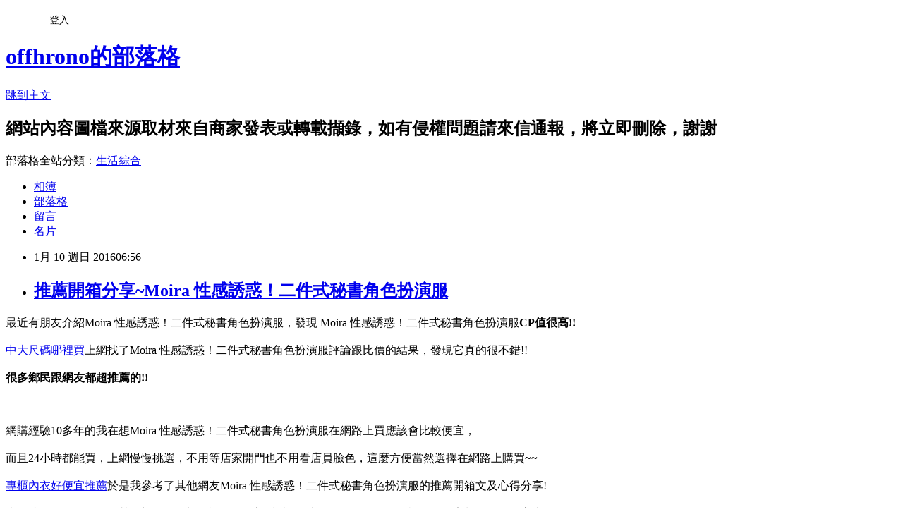

--- FILE ---
content_type: text/html; charset=utf-8
request_url: https://offhrono.pixnet.net/blog/posts/12185220238
body_size: 29959
content:
<!DOCTYPE html><html lang="zh-TW"><head><meta charSet="utf-8"/><meta name="viewport" content="width=device-width, initial-scale=1"/><link rel="stylesheet" href="https://static.1px.tw/blog-next/_next/static/chunks/b1e52b495cc0137c.css" data-precedence="next"/><link rel="stylesheet" href="/fix.css?v=202601190917" type="text/css" data-precedence="medium"/><link rel="stylesheet" href="https://s3.1px.tw/blog/theme/choc/iframe-popup.css?v=202601190917" type="text/css" data-precedence="medium"/><link rel="stylesheet" href="https://s3.1px.tw/blog/theme/choc/plugins.min.css?v=202601190917" type="text/css" data-precedence="medium"/><link rel="stylesheet" href="https://s3.1px.tw/blog/theme/choc/openid-comment.css?v=202601190917" type="text/css" data-precedence="medium"/><link rel="stylesheet" href="https://s3.1px.tw/blog/theme/choc/style.min.css?v=202601190917" type="text/css" data-precedence="medium"/><link rel="stylesheet" href="https://s3.1px.tw/blog/theme/choc/main.min.css?v=202601190917" type="text/css" data-precedence="medium"/><link rel="stylesheet" href="https://pimg.1px.tw/offhrono/assets/offhrono.css?v=202601190917" type="text/css" data-precedence="medium"/><link rel="stylesheet" href="https://s3.1px.tw/blog/theme/choc/author-info.css?v=202601190917" type="text/css" data-precedence="medium"/><link rel="stylesheet" href="https://s3.1px.tw/blog/theme/choc/idlePop.min.css?v=202601190917" type="text/css" data-precedence="medium"/><link rel="preload" as="script" fetchPriority="low" href="https://static.1px.tw/blog-next/_next/static/chunks/94688e2baa9fea03.js"/><script src="https://static.1px.tw/blog-next/_next/static/chunks/41eaa5427c45ebcc.js" async=""></script><script src="https://static.1px.tw/blog-next/_next/static/chunks/e2c6231760bc85bd.js" async=""></script><script src="https://static.1px.tw/blog-next/_next/static/chunks/94bde6376cf279be.js" async=""></script><script src="https://static.1px.tw/blog-next/_next/static/chunks/426b9d9d938a9eb4.js" async=""></script><script src="https://static.1px.tw/blog-next/_next/static/chunks/turbopack-5021d21b4b170dda.js" async=""></script><script src="https://static.1px.tw/blog-next/_next/static/chunks/ff1a16fafef87110.js" async=""></script><script src="https://static.1px.tw/blog-next/_next/static/chunks/e308b2b9ce476a3e.js" async=""></script><script src="https://static.1px.tw/blog-next/_next/static/chunks/2bf79572a40338b7.js" async=""></script><script src="https://static.1px.tw/blog-next/_next/static/chunks/d3c6eed28c1dd8e2.js" async=""></script><script src="https://static.1px.tw/blog-next/_next/static/chunks/d4d39cfc2a072218.js" async=""></script><script src="https://static.1px.tw/blog-next/_next/static/chunks/6a5d72c05b9cd4ba.js" async=""></script><script src="https://static.1px.tw/blog-next/_next/static/chunks/8af6103cf1375f47.js" async=""></script><script src="https://static.1px.tw/blog-next/_next/static/chunks/60d08651d643cedc.js" async=""></script><script src="https://static.1px.tw/blog-next/_next/static/chunks/0ae21416dac1fa83.js" async=""></script><script src="https://static.1px.tw/blog-next/_next/static/chunks/6d1100e43ad18157.js" async=""></script><script src="https://static.1px.tw/blog-next/_next/static/chunks/87eeaf7a3b9005e8.js" async=""></script><script src="https://static.1px.tw/blog-next/_next/static/chunks/ed01c75076819ebd.js" async=""></script><script src="https://static.1px.tw/blog-next/_next/static/chunks/a4df8fc19a9a82e6.js" async=""></script><title>推薦開箱分享~Moira 性感誘惑！二件式秘書角色扮演服</title><meta name="description" content="最近有朋友介紹Moira 性感誘惑！二件式秘書角色扮演服，發現&amp;amp;nbspMoira 性感誘惑！二件式秘書角色扮演服CP值很高!!中大尺碼哪裡買上網找了Moira 性感誘惑！二件式秘書角色扮演服評論跟比價的結果，發現它真的很不錯!!很多鄉民跟網友都超推薦的!!網購經驗10多年的我在想Moira 性感誘惑！二件式秘書角色扮演服在網路上買應該會比較便宜，"/><meta name="author" content="offhrono的部落格"/><meta name="google-adsense-platform-account" content="pub-2647689032095179"/><meta name="fb:app_id" content="101730233200171"/><link rel="canonical" href="https://offhrono.pixnet.net/blog/posts/12185220238"/><meta property="og:title" content="推薦開箱分享~Moira 性感誘惑！二件式秘書角色扮演服"/><meta property="og:description" content="最近有朋友介紹Moira 性感誘惑！二件式秘書角色扮演服，發現&amp;amp;nbspMoira 性感誘惑！二件式秘書角色扮演服CP值很高!!中大尺碼哪裡買上網找了Moira 性感誘惑！二件式秘書角色扮演服評論跟比價的結果，發現它真的很不錯!!很多鄉民跟網友都超推薦的!!網購經驗10多年的我在想Moira 性感誘惑！二件式秘書角色扮演服在網路上買應該會比較便宜，"/><meta property="og:url" content="https://offhrono.pixnet.net/blog/posts/12185220238"/><meta property="og:image" content="https://tw.m.yimg.com/res/gdsale/st_pic/4983/st-4983269-s1000.jpg"/><meta property="og:type" content="article"/><meta name="twitter:card" content="summary_large_image"/><meta name="twitter:title" content="推薦開箱分享~Moira 性感誘惑！二件式秘書角色扮演服"/><meta name="twitter:description" content="最近有朋友介紹Moira 性感誘惑！二件式秘書角色扮演服，發現&amp;amp;nbspMoira 性感誘惑！二件式秘書角色扮演服CP值很高!!中大尺碼哪裡買上網找了Moira 性感誘惑！二件式秘書角色扮演服評論跟比價的結果，發現它真的很不錯!!很多鄉民跟網友都超推薦的!!網購經驗10多年的我在想Moira 性感誘惑！二件式秘書角色扮演服在網路上買應該會比較便宜，"/><meta name="twitter:image" content="https://tw.m.yimg.com/res/gdsale/st_pic/4983/st-4983269-s1000.jpg"/><link rel="icon" href="/favicon.ico?favicon.a62c60e0.ico" sizes="32x32" type="image/x-icon"/><script src="https://static.1px.tw/blog-next/_next/static/chunks/a6dad97d9634a72d.js" noModule=""></script></head><body><!--$--><!--/$--><!--$?--><template id="B:0"></template><!--/$--><script>requestAnimationFrame(function(){$RT=performance.now()});</script><script src="https://static.1px.tw/blog-next/_next/static/chunks/94688e2baa9fea03.js" id="_R_" async=""></script><div hidden id="S:0"><script id="pixnet-vars">
        window.PIXNET = {
          post_id: "12185220238",
          name: "offhrono",
          user_id: 0,
          blog_id: "5890985",
          display_ads: true,
          ad_options: {"chictrip":false}
        };
      </script><script type="text/javascript" src="https://code.jquery.com/jquery-latest.min.js"></script><script id="json-ld-article-script" type="application/ld+json">{"@context":"https:\u002F\u002Fschema.org","@type":"BlogPosting","isAccessibleForFree":true,"mainEntityOfPage":{"@type":"WebPage","@id":"https:\u002F\u002Foffhrono.pixnet.net\u002Fblog\u002Fposts\u002F12185220238"},"headline":"推薦開箱分享~Moira 性感誘惑！二件式秘書角色扮演服","description":"\u003Cimg border=\"0\" src=\"https:\u002F\u002Ftw.m.yimg.com\u002Fres\u002Fgdsale\u002Fst_pic\u002F4983\u002Fst-4983269-s1000.jpg\" width=\"550\" height=\"550\"\u003E\u003Cbr \u002F\u003E最近有朋友介紹Moira 性感誘惑！二件式秘書角色扮演服，發現&amp;nbspMoira 性感誘惑！二件式秘書角色扮演服\u003Cb\u003E\u003Cfont color=\"#FF1493\"\u003E\u003Cfont size=\"5\"\u003ECP值很高!!\u003C\u002Ffont\u003E\u003C\u002Ffont\u003E\u003C\u002Fb\u003E\u003Cbr\u003E中大尺碼哪裡買上網找了Moira 性感誘惑！二件式秘書角色扮演服評論跟比價的結果，發現它真的很不錯!!\u003Cbr\u003E\u003Cb\u003E很多鄉民跟網友都超推薦的!!\u003C\u002Fb\u003E\u003Cbr\u003E網購經驗10多年的我在想Moira 性感誘惑！二件式秘書角色扮演服在網路上買應該會比較便宜，","articleBody":"\u003Cfont color=\"black\"\u003E\u003Cfont size=\"4\"\u003E最近有朋友介紹Moira 性感誘惑！二件式秘書角色扮演服，發現&nbspMoira 性感誘惑！二件式秘書角色扮演服\u003Cb\u003E\u003Cfont color=\"#FF1493\"\u003E\u003Cfont size=\"5\"\u003ECP值很高!!\u003C\u002Fb\u003E\u003C\u002Ffont\u003E\u003C\u002Ffont\u003E\u003C\u002Ffont\u003E\u003C\u002Ffont\u003E\u003Cbr\u002F\u003E\u003Cbr\u002F\u003E\u003Cfont color=\"black\"\u003E\u003Ca href=\"https:\u002F\u002Ftw.partner.buy.yahoo.com:443\u002Fgd\u002Fbuy?mcode=MV8zTUhMM2g2akdYZUxXK1kyWTU3OU1NQmdub0FYSDFSR0pWS2dURThwU05JPQ==&url=https%3A%2F%2Ftw.buy.yahoo.com%2F%3Fsub%3D110%26hpp%3Dz7sub110\"\u003E中大尺碼哪裡買\u003C\u002Fa\u003E\u003Cfont size=\"4\"\u003E上網找了Moira 性感誘惑！二件式秘書角色扮演服評論跟比價的結果，發現它真的很不錯!!\u003C\u002Ffont\u003E\u003C\u002Ffont\u003E\u003Cbr\u002F\u003E\u003Cbr\u002F\u003E\u003C\u002Ffont\u003E\u003C\u002Ffont\u003E\u003Cfont color=\"#9955FF\"\u003E\u003Cfont size=\"5\"\u003E\u003Cb\u003E很多鄉民跟網友都超推薦的!!\u003C\u002Fb\u003E\u003C\u002Ffont\u003E\u003C\u002Ffont\u003E\u003Cbr\u002F\u003E\u003Cbr\u002F\u003E\u003Ca href=\"https:\u002F\u002Ftw.partner.buy.yahoo.com:443\u002Fgd\u002Fbuy?mcode=MV8zTUhMM2g2akdYZUxXK1kyWTU3OU1NQmdub0FYSDFSR0pWS2dURThwU05JPQ==&url=https:\u002F\u002Ftw.buy.yahoo.com\u002Fgdsale\u002Fgdsale.asp?gdid=4983269\"\u003E\u003Cimg border=\"0\" src=\"https:\u002F\u002Ftw.m.yimg.com\u002Fres\u002Fgdsale\u002Fst_pic\u002F4983\u002Fst-4983269-s1000.jpg\" width=\"550\" height=\"550\"\u003E\u003C\u002Fa\u003E\u003Cbr\u002F\u003E\u003Cbr\u002F\u003E\u003Cfont color=\"black\"\u003E\u003Cfont size=\"4\"\u003E網購經驗10多年的我在想Moira 性感誘惑！二件式秘書角色扮演服在網路上買應該會比較便宜，\u003C\u002Ffont\u003E\u003C\u002Ffont\u003E\u003Cbr\u002F\u003E\u003Cbr\u002F\u003E\u003Cfont color=\"black\"\u003E\u003Cfont size=\"4\"\u003E而且24小時都能買，上網慢慢挑選，不用等店家開門也不用看店員臉色，\u003C\u002Ffont\u003E\u003C\u002Ffont\u003E\u003Cfont color=\"#FF1493\"\u003E\u003Cfont size=\"5\"\u003E這麼方便當然選擇在網路上購買~~\u003C\u002Ffont\u003E\u003C\u002Ffont\u003E\u003Cbr\u002F\u003E\u003Cbr\u002F\u003E\u003Cfont color=\"black\"\u003E\u003Ca href=\"https:\u002F\u002Ftw.partner.buy.yahoo.com:443\u002Fgd\u002Fbuy?mcode=MV8zTUhMM2g2akdYZUxXK1kyWTU3OU1NQmdub0FYSDFSR0pWS2dURThwU05JPQ==&url=https%3A%2F%2Ftw.buy.yahoo.com%2F%3Fsub%3D527%26hpp%3Dz7sub527\"\u003E專櫃內衣好便宜推薦\u003C\u002Fa\u003E\u003Cfont size=\"4\"\u003E於是我參考了其他網友Moira 性感誘惑！二件式秘書角色扮演服的推薦開箱文及心得分享!\u003C\u002Ffont\u003E\u003C\u002Ffont\u003E\u003Cbr\u002F\u003E\u003Cbr\u002F\u003E\u003Cfont color=\"black\"\u003E\u003Cfont size=\"4\"\u003E上網找了很多Moira 性感誘惑！二件式秘書角色扮演服評論跟比價的結果，還有哪裡買最便宜划算，發現它真的很不錯!!\u003C\u002Ffont\u003E\u003C\u002Ffont\u003E\u003Cbr\u002F\u003E\u003Cbr\u002F\u003E\u003Cfont color=\"black\"\u003E\u003Cfont size=\"4\"\u003E而且在網路上購買，\u003C\u002Ffont\u003E\u003C\u002Ffont\u003E\u003Cfont color=\"#FF1493\"\u003E\u003Cfont size=\"5\"\u003E\u003Cb\u003E品質有保障又有七天鑑賞期，不滿意可以退貨也不用擔心買貴!\u003C\u002Fb\u003E\u003C\u002Ffont\u003E\u003C\u002Ffont\u003E\u003Cbr\u002F\u003E\u003Cbr\u002F\u003E\u003Cfont color=\"black\"\u003E\u003Cfont size=\"4\"\u003E服務這麼優，當然在網路購物最好啦~~\u003Cfont color=\"red\"\u003E\u003Cfont size=\"4\"\u003E\u003Cb\u003E你一定要來看看Moira 性感誘惑！二件式秘書角色扮演服~~\u003C\u002Fb\u003E\u003C\u002Ffont\u003E\u003C\u002Ffont\u003E\u003Cbr\u002F\u003E\u003Cbr\u002F\u003E\u003Cfont color=\"#FF1493\"\u003E\u003Cfont size=\"5\"\u003E\u003Cb\u003E商品網址:\u003C\u002Fb\u003E\u003C\u002Ffont\u003E\u003C\u002Ffont\u003E\u003Cinput type=\"button\" value=\"點此進入商品網頁\" onclick=\"location.href='https:\u002F\u002Ftw.partner.buy.yahoo.com:443\u002Fgd\u002Fbuy?mcode=MV8zTUhMM2g2akdYZUxXK1kyWTU3OU1NQmdub0FYSDFSR0pWS2dURThwU05JPQ==&url=https:\u002F\u002Ftw.buy.yahoo.com\u002Fgdsale\u002Fgdsale.asp?gdid=4983269'\" style=\"width: 200px; height: 40px; font-size: 20px;\" \u002F\u003E\u003Cbr\u002F\u003E\u003Cbr\u002F\u003E\u003Cul\u003E\u003Cbr\u002F\u003E\u003Cbr\u002F\u003E                                \u003Cli\u003E白色襯衫底下還有多少誘人的因子，令人情不自禁~\u003C\u002Fli\u003E\u003Cbr\u002F\u003E\u003Cbr\u002F\u003E                        \u003C\u002Ful\u003E\u003Cbr\u002F\u003E\u003Cbr\u002F\u003E\u003Cinput type=\"button\" value=\"點此觀看詳細商品介紹\" onclick=\"location.href='https:\u002F\u002Ftw.partner.buy.yahoo.com:443\u002Fgd\u002Fbuy?mcode=MV8zTUhMM2g2akdYZUxXK1kyWTU3OU1NQmdub0FYSDFSR0pWS2dURThwU05JPQ==&url=https:\u002F\u002Ftw.buy.yahoo.com\u002Fgdsale\u002Fgdsale.asp?gdid=4983269'\" style=\"width: 250px; height: 40px; font-size: 20px;\" \u002F\u003E\u003Cbr\u002F\u003E\u003Cbr\u002F\u003E\u003Ca href=\"https:\u002F\u002Ftw.partner.buy.yahoo.com:443\u002Fgd\u002Fbuy?mcode=MV8zTUhMM2g2akdYZUxXK1kyWTU3OU1NQmdub0FYSDFSR0pWS2dURThwU05JPQ==&url=https:\u002F\u002Ftw.buy.yahoo.com\u002Fgdsale\u002Fgdsale.asp?gdid=4983269\"\u003E\u003Cimg border=\"0\" src=\"https:\u002F\u002Ftw.m.yimg.com\u002Fres\u002Fgdsale\u002Fst_pic\u002F4983\u002Fst-4983269-s1000.jpg\" width=\"550\" height=\"550\"\u003E\u003C\u002Fa\u003E\u003Cbr\u002F\u003E\u003Cbr\u002F\u003E\u003Cfont color=\"#FF1493\"\u003E\u003Cfont size=\"5\"\u003E\u003Cb\u003E商品網址:\u003C\u002Fb\u003E\u003C\u002Ffont\u003E\u003C\u002Ffont\u003E\u003Cinput type=\"button\" value=\"點此進入商品網頁\" onclick=\"location.href='https:\u002F\u002Ftw.partner.buy.yahoo.com:443\u002Fgd\u002Fbuy?mcode=MV8zTUhMM2g2akdYZUxXK1kyWTU3OU1NQmdub0FYSDFSR0pWS2dURThwU05JPQ==&url=https:\u002F\u002Ftw.buy.yahoo.com\u002Fgdsale\u002Fgdsale.asp?gdid=4983269'\" style=\"width: 200px; height: 40px; font-size: 20px;\" \u002F\u003E\u003Cbr\u002F\u003E\u003Cbr\u002F\u003E\u003Ccenter\u003E\u003Cb\u003E\u003Ca href=\"https:\u002F\u002Ftw.partner.buy.yahoo.com:443\u002Fgd\u002Fbuy?mcode=MV8zTUhMM2g2akdYZUxXK1kyWTU3OU1NQmdub0FYSDFSR0pWS2dURThwU05JPQ==&url=https%3A%2F%2Ftw.buy.yahoo.com%2F%3Fsub%3D387%26hpp%3Dz7sub387\"\u003E專櫃男裝好便宜\u003C\u002Fa\u003E\u003Cfont color=\"#FF0000\"\u003E\u003Cfont size=\"5\"\u003E::::::::::::::::::::::好康推薦::::::::::::::::::::::\u003C\u002Fb\u003E\u003C\u002Ffont\u003E\u003C\u002Ffont\u003E\u003C\u002Fcenter\u003E\u003Cbr\u002F\u003E\u003Cbr\u002F\u003E衣服,褲子,平板電腦比較,平板電腦開箱文,平板電腦使用心得,平板電腦比價,平板電腦分享,平板電腦哪裡買,平板電腦哪裡便宜,平板電腦週年慶,平板電腦電腦展,平板電腦採購指南\u003Cbr\u002F\u003E\u003Cbr\u002F\u003E花店,網路花店,泰迪熊,CNC,中古機械,醫療險,終身醫療險,租車,分紅保單,投資型保單,cnc車床,cnc銑床,麻將,包裝代工,保養品代工,食品代工,派報,夾報,靠腰墊,汽車窗簾,隔熱膜,遮陽簾,日本代標,日本代購,旗魚鬆,魚鬆,冰餅,三明治冰餅,金爐,環保金爐,焚化爐,進銷存,軟體設計,腳臭,易夏貼,止汗劑,按摩床,單人床,雙人床,租腳踏車,田尾公路花園,租自行車,租單車,租單車,男性塑身衣,嬰兒用品,奶瓶推薦,嬰幼兒用品,嬰兒用品購物網,嬰兒用品,學步鞋,手機維修,台北手機維修,泰式按摩,台北泰式按摩,台中泰式按摩,拇指外翻,麻糬老店\u003Cbr\u002F\u003E\u003Cbr\u002F\u003EMoira 性感誘惑！二件式秘書角色扮演服哪裡買最便宜.心得文.試用文.分享文.好用.推薦.評價.熱銷.開箱文.優缺點比較\u003Cbr\u002F\u003E\u003Cbr\u002F\u003E   \u003Cbr\u002F\u003E\u003Cbr\u002F\u003E\u003Ctable\u003E\u003Ctr\u003E\u003Ctd\u003E\u003Ca href=\"https:\u002F\u002Ftw.partner.buy.yahoo.com:443\u002Ftop10\u002Fbuy?zid=-1&n=0&mcode=MV8zTUhMM2g2akdYZUxXK1kyWTU3OU1NQmdub0FYSDFSR0pWS2dURThwU05JPQ==\" target=\"_blank\"\u003E\u003Cimg  src=\"https:\u002F\u002Ftw.ptnr.yimg.com\u002Fno\u002Ftop10\u002Fimg?zid=-1&n=0&fc=blue&s=150&vec=1\" width=\"150\" height=\"200\"\u003E\u003C\u002Fa\u003E\u003C\u002Ftd\u003E\u003Ctd\u003E\u003Ca href=\"https:\u002F\u002Ftw.partner.buy.yahoo.com:443\u002Ftop10\u002Fbuy?zid=-1&n=1&mcode=MV8zTUhMM2g2akdYZUxXK1kyWTU3OU1NQmdub0FYSDFSR0pWS2dURThwU05JPQ==\" target=\"_blank\"\u003E\u003Cimg  src=\"https:\u002F\u002Ftw.ptnr.yimg.com\u002Fno\u002Ftop10\u002Fimg?zid=-1&n=1&fc=blue&s=150&vec=1\" width=\"150\" height=\"200\"\u003E\u003C\u002Fa\u003E\u003C\u002Ftd\u003E\u003Ctd\u003E\u003Ca href=\"https:\u002F\u002Ftw.partner.buy.yahoo.com:443\u002Ftop10\u002Fbuy?zid=-1&n=2&mcode=MV8zTUhMM2g2akdYZUxXK1kyWTU3OU1NQmdub0FYSDFSR0pWS2dURThwU05JPQ==\" target=\"_blank\"\u003E\u003Cimg  src=\"https:\u002F\u002Ftw.ptnr.yimg.com\u002Fno\u002Ftop10\u002Fimg?zid=-1&n=2&fc=blue&s=150&vec=1\" width=\"150\" height=\"200\"\u003E\u003C\u002Fa\u003E\u003C\u002Ftd\u003E\u003Ctd\u003E\u003Ca href=\"https:\u002F\u002Ftw.partner.buy.yahoo.com:443\u002Ftop10\u002Fbuy?zid=-1&n=3&mcode=MV8zTUhMM2g2akdYZUxXK1kyWTU3OU1NQmdub0FYSDFSR0pWS2dURThwU05JPQ==\" target=\"_blank\"\u003E\u003Cimg  src=\"https:\u002F\u002Ftw.ptnr.yimg.com\u002Fno\u002Ftop10\u002Fimg?zid=-1&n=3&fc=blue&s=150&vec=1\" width=\"150\" height=\"200\"\u003E\u003C\u002Fa\u003E\u003C\u002Ftd\u003E\u003C\u002Ftr\u003E\u003C\u002Ftable\u003E\u003Cbr\u002F\u003E\u003Cbr\u002F\u003E\u003Cbr\u002F\u003E\u003Cbr\u002F\u003E\u003Cul\u003E\n\u003Cli\u003E\u003Ca href=\"http:\u002F\u002Featadsto.pixnet.net\u002Fblog\u002Fpost\u002F184775365\" target=\"_blank\" style=\"text-decoration: none;\"\u003E開箱推薦分享~LANCOME 蘭蔻 激光煥白粉底液SPF50+-PA++(30ml)(#O-01)\u003C\u002Fa\u003E\u003C\u002Fli\u003E\u003Cli\u003E\u003Ca href=\"http:\u002F\u002Feacharcs.pixnet.net\u002Fblog\u002Fpost\u002F184644241\" target=\"_blank\" style=\"text-decoration: none;\"\u003E心得推薦分享~【KIUS】真皮休閒皮帶.淺咖啡(L7039-LBRN)\u003C\u002Fa\u003E\u003C\u002Fli\u003E\u003Cli\u003E\u003Ca href=\"http:\u002F\u002Fblog.yam.com\u002Fmusephvf\u002Farticle\u002F122332739\" target=\"_blank\" style=\"text-decoration: none;\"\u003E推薦開箱分享~角色扮演 搭配小物 黑色皮鞭(黑F) 天使霓裳\u003C\u002Fa\u003E\u003C\u002Fli\u003E\u003Cli\u003E\u003Ca href=\"http:\u002F\u002Fblog.xuite.net\u002Fdefabnll\u002Fblog\u002F371813016\" target=\"_blank\" style=\"text-decoration: none;\"\u003E開箱推薦分享~KOSE高絲 雪肌精眼霜(20ml)\u003C\u002Fa\u003E\u003C\u002Fli\u003E\u003Cli\u003E\u003Ca href=\"http:\u002F\u002Foshyreme.pixnet.net\u002Fblog\u002Fpost\u002F184904872\" target=\"_blank\" style=\"text-decoration: none;\"\u003E開箱推薦分享~SK-II亮采化妝水1入(150ml-瓶)\u003C\u002Fa\u003E\u003C\u002Fli\u003E\n\u003C\u002Ful\u003E","image":["https:\u002F\u002Ftw.m.yimg.com\u002Fres\u002Fgdsale\u002Fst_pic\u002F4983\u002Fst-4983269-s1000.jpg"],"author":{"@type":"Person","name":"offhrono的部落格","url":"https:\u002F\u002Fwww.pixnet.net\u002Fpcard\u002Foffhrono"},"publisher":{"@type":"Organization","name":"offhrono的部落格","logo":{"@type":"ImageObject","url":"https:\u002F\u002Fs3.1px.tw\u002Fblog\u002Fcommon\u002Favatar\u002Fblog_cover_dark.jpg"}},"datePublished":"2016-01-09T22:56:07.000Z","dateModified":"","keywords":[],"articleSection":"國外旅遊"}</script><template id="P:1"></template><template id="P:2"></template><template id="P:3"></template><section aria-label="Notifications alt+T" tabindex="-1" aria-live="polite" aria-relevant="additions text" aria-atomic="false"></section></div><script>(self.__next_f=self.__next_f||[]).push([0])</script><script>self.__next_f.push([1,"1:\"$Sreact.fragment\"\n3:I[39756,[\"https://static.1px.tw/blog-next/_next/static/chunks/ff1a16fafef87110.js\",\"https://static.1px.tw/blog-next/_next/static/chunks/e308b2b9ce476a3e.js\"],\"default\"]\n4:I[53536,[\"https://static.1px.tw/blog-next/_next/static/chunks/ff1a16fafef87110.js\",\"https://static.1px.tw/blog-next/_next/static/chunks/e308b2b9ce476a3e.js\"],\"default\"]\n6:I[97367,[\"https://static.1px.tw/blog-next/_next/static/chunks/ff1a16fafef87110.js\",\"https://static.1px.tw/blog-next/_next/static/chunks/e308b2b9ce476a3e.js\"],\"OutletBoundary\"]\n8:I[97367,[\"https://static.1px.tw/blog-next/_next/static/chunks/ff1a16fafef87110.js\",\"https://static.1px.tw/blog-next/_next/static/chunks/e308b2b9ce476a3e.js\"],\"ViewportBoundary\"]\na:I[97367,[\"https://static.1px.tw/blog-next/_next/static/chunks/ff1a16fafef87110.js\",\"https://static.1px.tw/blog-next/_next/static/chunks/e308b2b9ce476a3e.js\"],\"MetadataBoundary\"]\nc:I[63491,[\"https://static.1px.tw/blog-next/_next/static/chunks/2bf79572a40338b7.js\",\"https://static.1px.tw/blog-next/_next/static/chunks/d3c6eed28c1dd8e2.js\"],\"default\"]\n:HL[\"https://static.1px.tw/blog-next/_next/static/chunks/b1e52b495cc0137c.css\",\"style\"]\n"])</script><script>self.__next_f.push([1,"0:{\"P\":null,\"b\":\"jLMCWaFgMfR_swzrVDvgI\",\"c\":[\"\",\"blog\",\"posts\",\"12185220238\"],\"q\":\"\",\"i\":false,\"f\":[[[\"\",{\"children\":[\"blog\",{\"children\":[\"posts\",{\"children\":[[\"id\",\"12185220238\",\"d\"],{\"children\":[\"__PAGE__\",{}]}]}]}]},\"$undefined\",\"$undefined\",true],[[\"$\",\"$1\",\"c\",{\"children\":[[[\"$\",\"script\",\"script-0\",{\"src\":\"https://static.1px.tw/blog-next/_next/static/chunks/d4d39cfc2a072218.js\",\"async\":true,\"nonce\":\"$undefined\"}],[\"$\",\"script\",\"script-1\",{\"src\":\"https://static.1px.tw/blog-next/_next/static/chunks/6a5d72c05b9cd4ba.js\",\"async\":true,\"nonce\":\"$undefined\"}],[\"$\",\"script\",\"script-2\",{\"src\":\"https://static.1px.tw/blog-next/_next/static/chunks/8af6103cf1375f47.js\",\"async\":true,\"nonce\":\"$undefined\"}]],\"$L2\"]}],{\"children\":[[\"$\",\"$1\",\"c\",{\"children\":[null,[\"$\",\"$L3\",null,{\"parallelRouterKey\":\"children\",\"error\":\"$undefined\",\"errorStyles\":\"$undefined\",\"errorScripts\":\"$undefined\",\"template\":[\"$\",\"$L4\",null,{}],\"templateStyles\":\"$undefined\",\"templateScripts\":\"$undefined\",\"notFound\":\"$undefined\",\"forbidden\":\"$undefined\",\"unauthorized\":\"$undefined\"}]]}],{\"children\":[[\"$\",\"$1\",\"c\",{\"children\":[null,[\"$\",\"$L3\",null,{\"parallelRouterKey\":\"children\",\"error\":\"$undefined\",\"errorStyles\":\"$undefined\",\"errorScripts\":\"$undefined\",\"template\":[\"$\",\"$L4\",null,{}],\"templateStyles\":\"$undefined\",\"templateScripts\":\"$undefined\",\"notFound\":\"$undefined\",\"forbidden\":\"$undefined\",\"unauthorized\":\"$undefined\"}]]}],{\"children\":[[\"$\",\"$1\",\"c\",{\"children\":[null,[\"$\",\"$L3\",null,{\"parallelRouterKey\":\"children\",\"error\":\"$undefined\",\"errorStyles\":\"$undefined\",\"errorScripts\":\"$undefined\",\"template\":[\"$\",\"$L4\",null,{}],\"templateStyles\":\"$undefined\",\"templateScripts\":\"$undefined\",\"notFound\":\"$undefined\",\"forbidden\":\"$undefined\",\"unauthorized\":\"$undefined\"}]]}],{\"children\":[[\"$\",\"$1\",\"c\",{\"children\":[\"$L5\",[[\"$\",\"link\",\"0\",{\"rel\":\"stylesheet\",\"href\":\"https://static.1px.tw/blog-next/_next/static/chunks/b1e52b495cc0137c.css\",\"precedence\":\"next\",\"crossOrigin\":\"$undefined\",\"nonce\":\"$undefined\"}],[\"$\",\"script\",\"script-0\",{\"src\":\"https://static.1px.tw/blog-next/_next/static/chunks/0ae21416dac1fa83.js\",\"async\":true,\"nonce\":\"$undefined\"}],[\"$\",\"script\",\"script-1\",{\"src\":\"https://static.1px.tw/blog-next/_next/static/chunks/6d1100e43ad18157.js\",\"async\":true,\"nonce\":\"$undefined\"}],[\"$\",\"script\",\"script-2\",{\"src\":\"https://static.1px.tw/blog-next/_next/static/chunks/87eeaf7a3b9005e8.js\",\"async\":true,\"nonce\":\"$undefined\"}],[\"$\",\"script\",\"script-3\",{\"src\":\"https://static.1px.tw/blog-next/_next/static/chunks/ed01c75076819ebd.js\",\"async\":true,\"nonce\":\"$undefined\"}],[\"$\",\"script\",\"script-4\",{\"src\":\"https://static.1px.tw/blog-next/_next/static/chunks/a4df8fc19a9a82e6.js\",\"async\":true,\"nonce\":\"$undefined\"}]],[\"$\",\"$L6\",null,{\"children\":\"$@7\"}]]}],{},null,false,false]},null,false,false]},null,false,false]},null,false,false]},null,false,false],[\"$\",\"$1\",\"h\",{\"children\":[null,[\"$\",\"$L8\",null,{\"children\":\"$@9\"}],[\"$\",\"$La\",null,{\"children\":\"$@b\"}],null]}],false]],\"m\":\"$undefined\",\"G\":[\"$c\",[]],\"S\":false}\n"])</script><script>self.__next_f.push([1,"9:[[\"$\",\"meta\",\"0\",{\"charSet\":\"utf-8\"}],[\"$\",\"meta\",\"1\",{\"name\":\"viewport\",\"content\":\"width=device-width, initial-scale=1\"}]]\n"])</script><script>self.__next_f.push([1,"d:I[79520,[\"https://static.1px.tw/blog-next/_next/static/chunks/d4d39cfc2a072218.js\",\"https://static.1px.tw/blog-next/_next/static/chunks/6a5d72c05b9cd4ba.js\",\"https://static.1px.tw/blog-next/_next/static/chunks/8af6103cf1375f47.js\"],\"\"]\n10:I[2352,[\"https://static.1px.tw/blog-next/_next/static/chunks/d4d39cfc2a072218.js\",\"https://static.1px.tw/blog-next/_next/static/chunks/6a5d72c05b9cd4ba.js\",\"https://static.1px.tw/blog-next/_next/static/chunks/8af6103cf1375f47.js\"],\"AdultWarningModal\"]\n11:I[69182,[\"https://static.1px.tw/blog-next/_next/static/chunks/d4d39cfc2a072218.js\",\"https://static.1px.tw/blog-next/_next/static/chunks/6a5d72c05b9cd4ba.js\",\"https://static.1px.tw/blog-next/_next/static/chunks/8af6103cf1375f47.js\"],\"HydrationComplete\"]\n12:I[12985,[\"https://static.1px.tw/blog-next/_next/static/chunks/d4d39cfc2a072218.js\",\"https://static.1px.tw/blog-next/_next/static/chunks/6a5d72c05b9cd4ba.js\",\"https://static.1px.tw/blog-next/_next/static/chunks/8af6103cf1375f47.js\"],\"NuqsAdapter\"]\n13:I[82782,[\"https://static.1px.tw/blog-next/_next/static/chunks/d4d39cfc2a072218.js\",\"https://static.1px.tw/blog-next/_next/static/chunks/6a5d72c05b9cd4ba.js\",\"https://static.1px.tw/blog-next/_next/static/chunks/8af6103cf1375f47.js\"],\"RefineContext\"]\n14:I[29306,[\"https://static.1px.tw/blog-next/_next/static/chunks/d4d39cfc2a072218.js\",\"https://static.1px.tw/blog-next/_next/static/chunks/6a5d72c05b9cd4ba.js\",\"https://static.1px.tw/blog-next/_next/static/chunks/8af6103cf1375f47.js\",\"https://static.1px.tw/blog-next/_next/static/chunks/60d08651d643cedc.js\",\"https://static.1px.tw/blog-next/_next/static/chunks/d3c6eed28c1dd8e2.js\"],\"default\"]\n2:[\"$\",\"html\",null,{\"lang\":\"zh-TW\",\"children\":[[\"$\",\"$Ld\",null,{\"id\":\"google-tag-manager\",\"strategy\":\"afterInteractive\",\"children\":\"\\n(function(w,d,s,l,i){w[l]=w[l]||[];w[l].push({'gtm.start':\\nnew Date().getTime(),event:'gtm.js'});var f=d.getElementsByTagName(s)[0],\\nj=d.createElement(s),dl=l!='dataLayer'?'\u0026l='+l:'';j.async=true;j.src=\\n'https://www.googletagmanager.com/gtm.js?id='+i+dl;f.parentNode.insertBefore(j,f);\\n})(window,document,'script','dataLayer','GTM-TRLQMPKX');\\n  \"}],\"$Le\",\"$Lf\",[\"$\",\"body\",null,{\"children\":[[\"$\",\"$L10\",null,{\"display\":false}],[\"$\",\"$L11\",null,{}],[\"$\",\"$L12\",null,{\"children\":[\"$\",\"$L13\",null,{\"children\":[\"$\",\"$L3\",null,{\"parallelRouterKey\":\"children\",\"error\":\"$undefined\",\"errorStyles\":\"$undefined\",\"errorScripts\":\"$undefined\",\"template\":[\"$\",\"$L4\",null,{}],\"templateStyles\":\"$undefined\",\"templateScripts\":\"$undefined\",\"notFound\":[[\"$\",\"$L14\",null,{}],[]],\"forbidden\":\"$undefined\",\"unauthorized\":\"$undefined\"}]}]}]]}]]}]\n"])</script><script>self.__next_f.push([1,"e:null\nf:null\n"])</script><script>self.__next_f.push([1,"16:I[27201,[\"https://static.1px.tw/blog-next/_next/static/chunks/ff1a16fafef87110.js\",\"https://static.1px.tw/blog-next/_next/static/chunks/e308b2b9ce476a3e.js\"],\"IconMark\"]\n5:[[\"$\",\"script\",null,{\"id\":\"pixnet-vars\",\"children\":\"\\n        window.PIXNET = {\\n          post_id: \\\"12185220238\\\",\\n          name: \\\"offhrono\\\",\\n          user_id: 0,\\n          blog_id: \\\"5890985\\\",\\n          display_ads: true,\\n          ad_options: {\\\"chictrip\\\":false}\\n        };\\n      \"}],\"$L15\"]\n"])</script><script>self.__next_f.push([1,"b:[[\"$\",\"title\",\"0\",{\"children\":\"推薦開箱分享~Moira 性感誘惑！二件式秘書角色扮演服\"}],[\"$\",\"meta\",\"1\",{\"name\":\"description\",\"content\":\"最近有朋友介紹Moira 性感誘惑！二件式秘書角色扮演服，發現\u0026amp;nbspMoira 性感誘惑！二件式秘書角色扮演服CP值很高!!中大尺碼哪裡買上網找了Moira 性感誘惑！二件式秘書角色扮演服評論跟比價的結果，發現它真的很不錯!!很多鄉民跟網友都超推薦的!!網購經驗10多年的我在想Moira 性感誘惑！二件式秘書角色扮演服在網路上買應該會比較便宜，\"}],[\"$\",\"meta\",\"2\",{\"name\":\"author\",\"content\":\"offhrono的部落格\"}],[\"$\",\"meta\",\"3\",{\"name\":\"google-adsense-platform-account\",\"content\":\"pub-2647689032095179\"}],[\"$\",\"meta\",\"4\",{\"name\":\"fb:app_id\",\"content\":\"101730233200171\"}],[\"$\",\"link\",\"5\",{\"rel\":\"canonical\",\"href\":\"https://offhrono.pixnet.net/blog/posts/12185220238\"}],[\"$\",\"meta\",\"6\",{\"property\":\"og:title\",\"content\":\"推薦開箱分享~Moira 性感誘惑！二件式秘書角色扮演服\"}],[\"$\",\"meta\",\"7\",{\"property\":\"og:description\",\"content\":\"最近有朋友介紹Moira 性感誘惑！二件式秘書角色扮演服，發現\u0026amp;nbspMoira 性感誘惑！二件式秘書角色扮演服CP值很高!!中大尺碼哪裡買上網找了Moira 性感誘惑！二件式秘書角色扮演服評論跟比價的結果，發現它真的很不錯!!很多鄉民跟網友都超推薦的!!網購經驗10多年的我在想Moira 性感誘惑！二件式秘書角色扮演服在網路上買應該會比較便宜，\"}],[\"$\",\"meta\",\"8\",{\"property\":\"og:url\",\"content\":\"https://offhrono.pixnet.net/blog/posts/12185220238\"}],[\"$\",\"meta\",\"9\",{\"property\":\"og:image\",\"content\":\"https://tw.m.yimg.com/res/gdsale/st_pic/4983/st-4983269-s1000.jpg\"}],[\"$\",\"meta\",\"10\",{\"property\":\"og:type\",\"content\":\"article\"}],[\"$\",\"meta\",\"11\",{\"name\":\"twitter:card\",\"content\":\"summary_large_image\"}],[\"$\",\"meta\",\"12\",{\"name\":\"twitter:title\",\"content\":\"推薦開箱分享~Moira 性感誘惑！二件式秘書角色扮演服\"}],[\"$\",\"meta\",\"13\",{\"name\":\"twitter:description\",\"content\":\"最近有朋友介紹Moira 性感誘惑！二件式秘書角色扮演服，發現\u0026amp;nbspMoira 性感誘惑！二件式秘書角色扮演服CP值很高!!中大尺碼哪裡買上網找了Moira 性感誘惑！二件式秘書角色扮演服評論跟比價的結果，發現它真的很不錯!!很多鄉民跟網友都超推薦的!!網購經驗10多年的我在想Moira 性感誘惑！二件式秘書角色扮演服在網路上買應該會比較便宜，\"}],[\"$\",\"meta\",\"14\",{\"name\":\"twitter:image\",\"content\":\"https://tw.m.yimg.com/res/gdsale/st_pic/4983/st-4983269-s1000.jpg\"}],[\"$\",\"link\",\"15\",{\"rel\":\"icon\",\"href\":\"/favicon.ico?favicon.a62c60e0.ico\",\"sizes\":\"32x32\",\"type\":\"image/x-icon\"}],[\"$\",\"$L16\",\"16\",{}]]\n"])</script><script>self.__next_f.push([1,"7:null\n"])</script><script>self.__next_f.push([1,":HL[\"/fix.css?v=202601190917\",\"style\",{\"type\":\"text/css\"}]\n:HL[\"https://s3.1px.tw/blog/theme/choc/iframe-popup.css?v=202601190917\",\"style\",{\"type\":\"text/css\"}]\n:HL[\"https://s3.1px.tw/blog/theme/choc/plugins.min.css?v=202601190917\",\"style\",{\"type\":\"text/css\"}]\n:HL[\"https://s3.1px.tw/blog/theme/choc/openid-comment.css?v=202601190917\",\"style\",{\"type\":\"text/css\"}]\n:HL[\"https://s3.1px.tw/blog/theme/choc/style.min.css?v=202601190917\",\"style\",{\"type\":\"text/css\"}]\n:HL[\"https://s3.1px.tw/blog/theme/choc/main.min.css?v=202601190917\",\"style\",{\"type\":\"text/css\"}]\n:HL[\"https://pimg.1px.tw/offhrono/assets/offhrono.css?v=202601190917\",\"style\",{\"type\":\"text/css\"}]\n:HL[\"https://s3.1px.tw/blog/theme/choc/author-info.css?v=202601190917\",\"style\",{\"type\":\"text/css\"}]\n:HL[\"https://s3.1px.tw/blog/theme/choc/idlePop.min.css?v=202601190917\",\"style\",{\"type\":\"text/css\"}]\n17:T31e7,"])</script><script>self.__next_f.push([1,"{\"@context\":\"https:\\u002F\\u002Fschema.org\",\"@type\":\"BlogPosting\",\"isAccessibleForFree\":true,\"mainEntityOfPage\":{\"@type\":\"WebPage\",\"@id\":\"https:\\u002F\\u002Foffhrono.pixnet.net\\u002Fblog\\u002Fposts\\u002F12185220238\"},\"headline\":\"推薦開箱分享~Moira 性感誘惑！二件式秘書角色扮演服\",\"description\":\"\\u003Cimg border=\\\"0\\\" src=\\\"https:\\u002F\\u002Ftw.m.yimg.com\\u002Fres\\u002Fgdsale\\u002Fst_pic\\u002F4983\\u002Fst-4983269-s1000.jpg\\\" width=\\\"550\\\" height=\\\"550\\\"\\u003E\\u003Cbr \\u002F\\u003E最近有朋友介紹Moira 性感誘惑！二件式秘書角色扮演服，發現\u0026amp;nbspMoira 性感誘惑！二件式秘書角色扮演服\\u003Cb\\u003E\\u003Cfont color=\\\"#FF1493\\\"\\u003E\\u003Cfont size=\\\"5\\\"\\u003ECP值很高!!\\u003C\\u002Ffont\\u003E\\u003C\\u002Ffont\\u003E\\u003C\\u002Fb\\u003E\\u003Cbr\\u003E中大尺碼哪裡買上網找了Moira 性感誘惑！二件式秘書角色扮演服評論跟比價的結果，發現它真的很不錯!!\\u003Cbr\\u003E\\u003Cb\\u003E很多鄉民跟網友都超推薦的!!\\u003C\\u002Fb\\u003E\\u003Cbr\\u003E網購經驗10多年的我在想Moira 性感誘惑！二件式秘書角色扮演服在網路上買應該會比較便宜，\",\"articleBody\":\"\\u003Cfont color=\\\"black\\\"\\u003E\\u003Cfont size=\\\"4\\\"\\u003E最近有朋友介紹Moira 性感誘惑！二件式秘書角色扮演服，發現\u0026nbspMoira 性感誘惑！二件式秘書角色扮演服\\u003Cb\\u003E\\u003Cfont color=\\\"#FF1493\\\"\\u003E\\u003Cfont size=\\\"5\\\"\\u003ECP值很高!!\\u003C\\u002Fb\\u003E\\u003C\\u002Ffont\\u003E\\u003C\\u002Ffont\\u003E\\u003C\\u002Ffont\\u003E\\u003C\\u002Ffont\\u003E\\u003Cbr\\u002F\\u003E\\u003Cbr\\u002F\\u003E\\u003Cfont color=\\\"black\\\"\\u003E\\u003Ca href=\\\"https:\\u002F\\u002Ftw.partner.buy.yahoo.com:443\\u002Fgd\\u002Fbuy?mcode=MV8zTUhMM2g2akdYZUxXK1kyWTU3OU1NQmdub0FYSDFSR0pWS2dURThwU05JPQ==\u0026url=https%3A%2F%2Ftw.buy.yahoo.com%2F%3Fsub%3D110%26hpp%3Dz7sub110\\\"\\u003E中大尺碼哪裡買\\u003C\\u002Fa\\u003E\\u003Cfont size=\\\"4\\\"\\u003E上網找了Moira 性感誘惑！二件式秘書角色扮演服評論跟比價的結果，發現它真的很不錯!!\\u003C\\u002Ffont\\u003E\\u003C\\u002Ffont\\u003E\\u003Cbr\\u002F\\u003E\\u003Cbr\\u002F\\u003E\\u003C\\u002Ffont\\u003E\\u003C\\u002Ffont\\u003E\\u003Cfont color=\\\"#9955FF\\\"\\u003E\\u003Cfont size=\\\"5\\\"\\u003E\\u003Cb\\u003E很多鄉民跟網友都超推薦的!!\\u003C\\u002Fb\\u003E\\u003C\\u002Ffont\\u003E\\u003C\\u002Ffont\\u003E\\u003Cbr\\u002F\\u003E\\u003Cbr\\u002F\\u003E\\u003Ca href=\\\"https:\\u002F\\u002Ftw.partner.buy.yahoo.com:443\\u002Fgd\\u002Fbuy?mcode=MV8zTUhMM2g2akdYZUxXK1kyWTU3OU1NQmdub0FYSDFSR0pWS2dURThwU05JPQ==\u0026url=https:\\u002F\\u002Ftw.buy.yahoo.com\\u002Fgdsale\\u002Fgdsale.asp?gdid=4983269\\\"\\u003E\\u003Cimg border=\\\"0\\\" src=\\\"https:\\u002F\\u002Ftw.m.yimg.com\\u002Fres\\u002Fgdsale\\u002Fst_pic\\u002F4983\\u002Fst-4983269-s1000.jpg\\\" width=\\\"550\\\" height=\\\"550\\\"\\u003E\\u003C\\u002Fa\\u003E\\u003Cbr\\u002F\\u003E\\u003Cbr\\u002F\\u003E\\u003Cfont color=\\\"black\\\"\\u003E\\u003Cfont size=\\\"4\\\"\\u003E網購經驗10多年的我在想Moira 性感誘惑！二件式秘書角色扮演服在網路上買應該會比較便宜，\\u003C\\u002Ffont\\u003E\\u003C\\u002Ffont\\u003E\\u003Cbr\\u002F\\u003E\\u003Cbr\\u002F\\u003E\\u003Cfont color=\\\"black\\\"\\u003E\\u003Cfont size=\\\"4\\\"\\u003E而且24小時都能買，上網慢慢挑選，不用等店家開門也不用看店員臉色，\\u003C\\u002Ffont\\u003E\\u003C\\u002Ffont\\u003E\\u003Cfont color=\\\"#FF1493\\\"\\u003E\\u003Cfont size=\\\"5\\\"\\u003E這麼方便當然選擇在網路上購買~~\\u003C\\u002Ffont\\u003E\\u003C\\u002Ffont\\u003E\\u003Cbr\\u002F\\u003E\\u003Cbr\\u002F\\u003E\\u003Cfont color=\\\"black\\\"\\u003E\\u003Ca href=\\\"https:\\u002F\\u002Ftw.partner.buy.yahoo.com:443\\u002Fgd\\u002Fbuy?mcode=MV8zTUhMM2g2akdYZUxXK1kyWTU3OU1NQmdub0FYSDFSR0pWS2dURThwU05JPQ==\u0026url=https%3A%2F%2Ftw.buy.yahoo.com%2F%3Fsub%3D527%26hpp%3Dz7sub527\\\"\\u003E專櫃內衣好便宜推薦\\u003C\\u002Fa\\u003E\\u003Cfont size=\\\"4\\\"\\u003E於是我參考了其他網友Moira 性感誘惑！二件式秘書角色扮演服的推薦開箱文及心得分享!\\u003C\\u002Ffont\\u003E\\u003C\\u002Ffont\\u003E\\u003Cbr\\u002F\\u003E\\u003Cbr\\u002F\\u003E\\u003Cfont color=\\\"black\\\"\\u003E\\u003Cfont size=\\\"4\\\"\\u003E上網找了很多Moira 性感誘惑！二件式秘書角色扮演服評論跟比價的結果，還有哪裡買最便宜划算，發現它真的很不錯!!\\u003C\\u002Ffont\\u003E\\u003C\\u002Ffont\\u003E\\u003Cbr\\u002F\\u003E\\u003Cbr\\u002F\\u003E\\u003Cfont color=\\\"black\\\"\\u003E\\u003Cfont size=\\\"4\\\"\\u003E而且在網路上購買，\\u003C\\u002Ffont\\u003E\\u003C\\u002Ffont\\u003E\\u003Cfont color=\\\"#FF1493\\\"\\u003E\\u003Cfont size=\\\"5\\\"\\u003E\\u003Cb\\u003E品質有保障又有七天鑑賞期，不滿意可以退貨也不用擔心買貴!\\u003C\\u002Fb\\u003E\\u003C\\u002Ffont\\u003E\\u003C\\u002Ffont\\u003E\\u003Cbr\\u002F\\u003E\\u003Cbr\\u002F\\u003E\\u003Cfont color=\\\"black\\\"\\u003E\\u003Cfont size=\\\"4\\\"\\u003E服務這麼優，當然在網路購物最好啦~~\\u003Cfont color=\\\"red\\\"\\u003E\\u003Cfont size=\\\"4\\\"\\u003E\\u003Cb\\u003E你一定要來看看Moira 性感誘惑！二件式秘書角色扮演服~~\\u003C\\u002Fb\\u003E\\u003C\\u002Ffont\\u003E\\u003C\\u002Ffont\\u003E\\u003Cbr\\u002F\\u003E\\u003Cbr\\u002F\\u003E\\u003Cfont color=\\\"#FF1493\\\"\\u003E\\u003Cfont size=\\\"5\\\"\\u003E\\u003Cb\\u003E商品網址:\\u003C\\u002Fb\\u003E\\u003C\\u002Ffont\\u003E\\u003C\\u002Ffont\\u003E\\u003Cinput type=\\\"button\\\" value=\\\"點此進入商品網頁\\\" onclick=\\\"location.href='https:\\u002F\\u002Ftw.partner.buy.yahoo.com:443\\u002Fgd\\u002Fbuy?mcode=MV8zTUhMM2g2akdYZUxXK1kyWTU3OU1NQmdub0FYSDFSR0pWS2dURThwU05JPQ==\u0026url=https:\\u002F\\u002Ftw.buy.yahoo.com\\u002Fgdsale\\u002Fgdsale.asp?gdid=4983269'\\\" style=\\\"width: 200px; height: 40px; font-size: 20px;\\\" \\u002F\\u003E\\u003Cbr\\u002F\\u003E\\u003Cbr\\u002F\\u003E\\u003Cul\\u003E\\u003Cbr\\u002F\\u003E\\u003Cbr\\u002F\\u003E                                \\u003Cli\\u003E白色襯衫底下還有多少誘人的因子，令人情不自禁~\\u003C\\u002Fli\\u003E\\u003Cbr\\u002F\\u003E\\u003Cbr\\u002F\\u003E                        \\u003C\\u002Ful\\u003E\\u003Cbr\\u002F\\u003E\\u003Cbr\\u002F\\u003E\\u003Cinput type=\\\"button\\\" value=\\\"點此觀看詳細商品介紹\\\" onclick=\\\"location.href='https:\\u002F\\u002Ftw.partner.buy.yahoo.com:443\\u002Fgd\\u002Fbuy?mcode=MV8zTUhMM2g2akdYZUxXK1kyWTU3OU1NQmdub0FYSDFSR0pWS2dURThwU05JPQ==\u0026url=https:\\u002F\\u002Ftw.buy.yahoo.com\\u002Fgdsale\\u002Fgdsale.asp?gdid=4983269'\\\" style=\\\"width: 250px; height: 40px; font-size: 20px;\\\" \\u002F\\u003E\\u003Cbr\\u002F\\u003E\\u003Cbr\\u002F\\u003E\\u003Ca href=\\\"https:\\u002F\\u002Ftw.partner.buy.yahoo.com:443\\u002Fgd\\u002Fbuy?mcode=MV8zTUhMM2g2akdYZUxXK1kyWTU3OU1NQmdub0FYSDFSR0pWS2dURThwU05JPQ==\u0026url=https:\\u002F\\u002Ftw.buy.yahoo.com\\u002Fgdsale\\u002Fgdsale.asp?gdid=4983269\\\"\\u003E\\u003Cimg border=\\\"0\\\" src=\\\"https:\\u002F\\u002Ftw.m.yimg.com\\u002Fres\\u002Fgdsale\\u002Fst_pic\\u002F4983\\u002Fst-4983269-s1000.jpg\\\" width=\\\"550\\\" height=\\\"550\\\"\\u003E\\u003C\\u002Fa\\u003E\\u003Cbr\\u002F\\u003E\\u003Cbr\\u002F\\u003E\\u003Cfont color=\\\"#FF1493\\\"\\u003E\\u003Cfont size=\\\"5\\\"\\u003E\\u003Cb\\u003E商品網址:\\u003C\\u002Fb\\u003E\\u003C\\u002Ffont\\u003E\\u003C\\u002Ffont\\u003E\\u003Cinput type=\\\"button\\\" value=\\\"點此進入商品網頁\\\" onclick=\\\"location.href='https:\\u002F\\u002Ftw.partner.buy.yahoo.com:443\\u002Fgd\\u002Fbuy?mcode=MV8zTUhMM2g2akdYZUxXK1kyWTU3OU1NQmdub0FYSDFSR0pWS2dURThwU05JPQ==\u0026url=https:\\u002F\\u002Ftw.buy.yahoo.com\\u002Fgdsale\\u002Fgdsale.asp?gdid=4983269'\\\" style=\\\"width: 200px; height: 40px; font-size: 20px;\\\" \\u002F\\u003E\\u003Cbr\\u002F\\u003E\\u003Cbr\\u002F\\u003E\\u003Ccenter\\u003E\\u003Cb\\u003E\\u003Ca href=\\\"https:\\u002F\\u002Ftw.partner.buy.yahoo.com:443\\u002Fgd\\u002Fbuy?mcode=MV8zTUhMM2g2akdYZUxXK1kyWTU3OU1NQmdub0FYSDFSR0pWS2dURThwU05JPQ==\u0026url=https%3A%2F%2Ftw.buy.yahoo.com%2F%3Fsub%3D387%26hpp%3Dz7sub387\\\"\\u003E專櫃男裝好便宜\\u003C\\u002Fa\\u003E\\u003Cfont color=\\\"#FF0000\\\"\\u003E\\u003Cfont size=\\\"5\\\"\\u003E::::::::::::::::::::::好康推薦::::::::::::::::::::::\\u003C\\u002Fb\\u003E\\u003C\\u002Ffont\\u003E\\u003C\\u002Ffont\\u003E\\u003C\\u002Fcenter\\u003E\\u003Cbr\\u002F\\u003E\\u003Cbr\\u002F\\u003E衣服,褲子,平板電腦比較,平板電腦開箱文,平板電腦使用心得,平板電腦比價,平板電腦分享,平板電腦哪裡買,平板電腦哪裡便宜,平板電腦週年慶,平板電腦電腦展,平板電腦採購指南\\u003Cbr\\u002F\\u003E\\u003Cbr\\u002F\\u003E花店,網路花店,泰迪熊,CNC,中古機械,醫療險,終身醫療險,租車,分紅保單,投資型保單,cnc車床,cnc銑床,麻將,包裝代工,保養品代工,食品代工,派報,夾報,靠腰墊,汽車窗簾,隔熱膜,遮陽簾,日本代標,日本代購,旗魚鬆,魚鬆,冰餅,三明治冰餅,金爐,環保金爐,焚化爐,進銷存,軟體設計,腳臭,易夏貼,止汗劑,按摩床,單人床,雙人床,租腳踏車,田尾公路花園,租自行車,租單車,租單車,男性塑身衣,嬰兒用品,奶瓶推薦,嬰幼兒用品,嬰兒用品購物網,嬰兒用品,學步鞋,手機維修,台北手機維修,泰式按摩,台北泰式按摩,台中泰式按摩,拇指外翻,麻糬老店\\u003Cbr\\u002F\\u003E\\u003Cbr\\u002F\\u003EMoira 性感誘惑！二件式秘書角色扮演服哪裡買最便宜.心得文.試用文.分享文.好用.推薦.評價.熱銷.開箱文.優缺點比較\\u003Cbr\\u002F\\u003E\\u003Cbr\\u002F\\u003E   \\u003Cbr\\u002F\\u003E\\u003Cbr\\u002F\\u003E\\u003Ctable\\u003E\\u003Ctr\\u003E\\u003Ctd\\u003E\\u003Ca href=\\\"https:\\u002F\\u002Ftw.partner.buy.yahoo.com:443\\u002Ftop10\\u002Fbuy?zid=-1\u0026n=0\u0026mcode=MV8zTUhMM2g2akdYZUxXK1kyWTU3OU1NQmdub0FYSDFSR0pWS2dURThwU05JPQ==\\\" target=\\\"_blank\\\"\\u003E\\u003Cimg  src=\\\"https:\\u002F\\u002Ftw.ptnr.yimg.com\\u002Fno\\u002Ftop10\\u002Fimg?zid=-1\u0026n=0\u0026fc=blue\u0026s=150\u0026vec=1\\\" width=\\\"150\\\" height=\\\"200\\\"\\u003E\\u003C\\u002Fa\\u003E\\u003C\\u002Ftd\\u003E\\u003Ctd\\u003E\\u003Ca href=\\\"https:\\u002F\\u002Ftw.partner.buy.yahoo.com:443\\u002Ftop10\\u002Fbuy?zid=-1\u0026n=1\u0026mcode=MV8zTUhMM2g2akdYZUxXK1kyWTU3OU1NQmdub0FYSDFSR0pWS2dURThwU05JPQ==\\\" target=\\\"_blank\\\"\\u003E\\u003Cimg  src=\\\"https:\\u002F\\u002Ftw.ptnr.yimg.com\\u002Fno\\u002Ftop10\\u002Fimg?zid=-1\u0026n=1\u0026fc=blue\u0026s=150\u0026vec=1\\\" width=\\\"150\\\" height=\\\"200\\\"\\u003E\\u003C\\u002Fa\\u003E\\u003C\\u002Ftd\\u003E\\u003Ctd\\u003E\\u003Ca href=\\\"https:\\u002F\\u002Ftw.partner.buy.yahoo.com:443\\u002Ftop10\\u002Fbuy?zid=-1\u0026n=2\u0026mcode=MV8zTUhMM2g2akdYZUxXK1kyWTU3OU1NQmdub0FYSDFSR0pWS2dURThwU05JPQ==\\\" target=\\\"_blank\\\"\\u003E\\u003Cimg  src=\\\"https:\\u002F\\u002Ftw.ptnr.yimg.com\\u002Fno\\u002Ftop10\\u002Fimg?zid=-1\u0026n=2\u0026fc=blue\u0026s=150\u0026vec=1\\\" width=\\\"150\\\" height=\\\"200\\\"\\u003E\\u003C\\u002Fa\\u003E\\u003C\\u002Ftd\\u003E\\u003Ctd\\u003E\\u003Ca href=\\\"https:\\u002F\\u002Ftw.partner.buy.yahoo.com:443\\u002Ftop10\\u002Fbuy?zid=-1\u0026n=3\u0026mcode=MV8zTUhMM2g2akdYZUxXK1kyWTU3OU1NQmdub0FYSDFSR0pWS2dURThwU05JPQ==\\\" target=\\\"_blank\\\"\\u003E\\u003Cimg  src=\\\"https:\\u002F\\u002Ftw.ptnr.yimg.com\\u002Fno\\u002Ftop10\\u002Fimg?zid=-1\u0026n=3\u0026fc=blue\u0026s=150\u0026vec=1\\\" width=\\\"150\\\" height=\\\"200\\\"\\u003E\\u003C\\u002Fa\\u003E\\u003C\\u002Ftd\\u003E\\u003C\\u002Ftr\\u003E\\u003C\\u002Ftable\\u003E\\u003Cbr\\u002F\\u003E\\u003Cbr\\u002F\\u003E\\u003Cbr\\u002F\\u003E\\u003Cbr\\u002F\\u003E\\u003Cul\\u003E\\n\\u003Cli\\u003E\\u003Ca href=\\\"http:\\u002F\\u002Featadsto.pixnet.net\\u002Fblog\\u002Fpost\\u002F184775365\\\" target=\\\"_blank\\\" style=\\\"text-decoration: none;\\\"\\u003E開箱推薦分享~LANCOME 蘭蔻 激光煥白粉底液SPF50+-PA++(30ml)(#O-01)\\u003C\\u002Fa\\u003E\\u003C\\u002Fli\\u003E\\u003Cli\\u003E\\u003Ca href=\\\"http:\\u002F\\u002Feacharcs.pixnet.net\\u002Fblog\\u002Fpost\\u002F184644241\\\" target=\\\"_blank\\\" style=\\\"text-decoration: none;\\\"\\u003E心得推薦分享~【KIUS】真皮休閒皮帶.淺咖啡(L7039-LBRN)\\u003C\\u002Fa\\u003E\\u003C\\u002Fli\\u003E\\u003Cli\\u003E\\u003Ca href=\\\"http:\\u002F\\u002Fblog.yam.com\\u002Fmusephvf\\u002Farticle\\u002F122332739\\\" target=\\\"_blank\\\" style=\\\"text-decoration: none;\\\"\\u003E推薦開箱分享~角色扮演 搭配小物 黑色皮鞭(黑F) 天使霓裳\\u003C\\u002Fa\\u003E\\u003C\\u002Fli\\u003E\\u003Cli\\u003E\\u003Ca href=\\\"http:\\u002F\\u002Fblog.xuite.net\\u002Fdefabnll\\u002Fblog\\u002F371813016\\\" target=\\\"_blank\\\" style=\\\"text-decoration: none;\\\"\\u003E開箱推薦分享~KOSE高絲 雪肌精眼霜(20ml)\\u003C\\u002Fa\\u003E\\u003C\\u002Fli\\u003E\\u003Cli\\u003E\\u003Ca href=\\\"http:\\u002F\\u002Foshyreme.pixnet.net\\u002Fblog\\u002Fpost\\u002F184904872\\\" target=\\\"_blank\\\" style=\\\"text-decoration: none;\\\"\\u003E開箱推薦分享~SK-II亮采化妝水1入(150ml-瓶)\\u003C\\u002Fa\\u003E\\u003C\\u002Fli\\u003E\\n\\u003C\\u002Ful\\u003E\",\"image\":[\"https:\\u002F\\u002Ftw.m.yimg.com\\u002Fres\\u002Fgdsale\\u002Fst_pic\\u002F4983\\u002Fst-4983269-s1000.jpg\"],\"author\":{\"@type\":\"Person\",\"name\":\"offhrono的部落格\",\"url\":\"https:\\u002F\\u002Fwww.pixnet.net\\u002Fpcard\\u002Foffhrono\"},\"publisher\":{\"@type\":\"Organization\",\"name\":\"offhrono的部落格\",\"logo\":{\"@type\":\"ImageObject\",\"url\":\"https:\\u002F\\u002Fs3.1px.tw\\u002Fblog\\u002Fcommon\\u002Favatar\\u002Fblog_cover_dark.jpg\"}},\"datePublished\":\"2016-01-09T22:56:07.000Z\",\"dateModified\":\"\",\"keywords\":[],\"articleSection\":\"國外旅遊\"}"])</script><script>self.__next_f.push([1,"15:[[[[\"$\",\"link\",\"/fix.css?v=202601190917\",{\"rel\":\"stylesheet\",\"href\":\"/fix.css?v=202601190917\",\"type\":\"text/css\",\"precedence\":\"medium\"}],[\"$\",\"link\",\"https://s3.1px.tw/blog/theme/choc/iframe-popup.css?v=202601190917\",{\"rel\":\"stylesheet\",\"href\":\"https://s3.1px.tw/blog/theme/choc/iframe-popup.css?v=202601190917\",\"type\":\"text/css\",\"precedence\":\"medium\"}],[\"$\",\"link\",\"https://s3.1px.tw/blog/theme/choc/plugins.min.css?v=202601190917\",{\"rel\":\"stylesheet\",\"href\":\"https://s3.1px.tw/blog/theme/choc/plugins.min.css?v=202601190917\",\"type\":\"text/css\",\"precedence\":\"medium\"}],[\"$\",\"link\",\"https://s3.1px.tw/blog/theme/choc/openid-comment.css?v=202601190917\",{\"rel\":\"stylesheet\",\"href\":\"https://s3.1px.tw/blog/theme/choc/openid-comment.css?v=202601190917\",\"type\":\"text/css\",\"precedence\":\"medium\"}],[\"$\",\"link\",\"https://s3.1px.tw/blog/theme/choc/style.min.css?v=202601190917\",{\"rel\":\"stylesheet\",\"href\":\"https://s3.1px.tw/blog/theme/choc/style.min.css?v=202601190917\",\"type\":\"text/css\",\"precedence\":\"medium\"}],[\"$\",\"link\",\"https://s3.1px.tw/blog/theme/choc/main.min.css?v=202601190917\",{\"rel\":\"stylesheet\",\"href\":\"https://s3.1px.tw/blog/theme/choc/main.min.css?v=202601190917\",\"type\":\"text/css\",\"precedence\":\"medium\"}],[\"$\",\"link\",\"https://pimg.1px.tw/offhrono/assets/offhrono.css?v=202601190917\",{\"rel\":\"stylesheet\",\"href\":\"https://pimg.1px.tw/offhrono/assets/offhrono.css?v=202601190917\",\"type\":\"text/css\",\"precedence\":\"medium\"}],[\"$\",\"link\",\"https://s3.1px.tw/blog/theme/choc/author-info.css?v=202601190917\",{\"rel\":\"stylesheet\",\"href\":\"https://s3.1px.tw/blog/theme/choc/author-info.css?v=202601190917\",\"type\":\"text/css\",\"precedence\":\"medium\"}],[\"$\",\"link\",\"https://s3.1px.tw/blog/theme/choc/idlePop.min.css?v=202601190917\",{\"rel\":\"stylesheet\",\"href\":\"https://s3.1px.tw/blog/theme/choc/idlePop.min.css?v=202601190917\",\"type\":\"text/css\",\"precedence\":\"medium\"}]],[\"$\",\"script\",null,{\"type\":\"text/javascript\",\"src\":\"https://code.jquery.com/jquery-latest.min.js\"}]],[[\"$\",\"script\",null,{\"id\":\"json-ld-article-script\",\"type\":\"application/ld+json\",\"dangerouslySetInnerHTML\":{\"__html\":\"$17\"}}],\"$L18\"],\"$L19\",\"$L1a\"]\n"])</script><script>self.__next_f.push([1,"1b:I[5479,[\"https://static.1px.tw/blog-next/_next/static/chunks/d4d39cfc2a072218.js\",\"https://static.1px.tw/blog-next/_next/static/chunks/6a5d72c05b9cd4ba.js\",\"https://static.1px.tw/blog-next/_next/static/chunks/8af6103cf1375f47.js\",\"https://static.1px.tw/blog-next/_next/static/chunks/0ae21416dac1fa83.js\",\"https://static.1px.tw/blog-next/_next/static/chunks/6d1100e43ad18157.js\",\"https://static.1px.tw/blog-next/_next/static/chunks/87eeaf7a3b9005e8.js\",\"https://static.1px.tw/blog-next/_next/static/chunks/ed01c75076819ebd.js\",\"https://static.1px.tw/blog-next/_next/static/chunks/a4df8fc19a9a82e6.js\"],\"default\"]\n1c:I[38045,[\"https://static.1px.tw/blog-next/_next/static/chunks/d4d39cfc2a072218.js\",\"https://static.1px.tw/blog-next/_next/static/chunks/6a5d72c05b9cd4ba.js\",\"https://static.1px.tw/blog-next/_next/static/chunks/8af6103cf1375f47.js\",\"https://static.1px.tw/blog-next/_next/static/chunks/0ae21416dac1fa83.js\",\"https://static.1px.tw/blog-next/_next/static/chunks/6d1100e43ad18157.js\",\"https://static.1px.tw/blog-next/_next/static/chunks/87eeaf7a3b9005e8.js\",\"https://static.1px.tw/blog-next/_next/static/chunks/ed01c75076819ebd.js\",\"https://static.1px.tw/blog-next/_next/static/chunks/a4df8fc19a9a82e6.js\"],\"ArticleHead\"]\n18:[\"$\",\"script\",null,{\"id\":\"json-ld-breadcrumb-script\",\"type\":\"application/ld+json\",\"dangerouslySetInnerHTML\":{\"__html\":\"{\\\"@context\\\":\\\"https:\\\\u002F\\\\u002Fschema.org\\\",\\\"@type\\\":\\\"BreadcrumbList\\\",\\\"itemListElement\\\":[{\\\"@type\\\":\\\"ListItem\\\",\\\"position\\\":1,\\\"name\\\":\\\"首頁\\\",\\\"item\\\":\\\"https:\\\\u002F\\\\u002Foffhrono.pixnet.net\\\"},{\\\"@type\\\":\\\"ListItem\\\",\\\"position\\\":2,\\\"name\\\":\\\"部落格\\\",\\\"item\\\":\\\"https:\\\\u002F\\\\u002Foffhrono.pixnet.net\\\\u002Fblog\\\"},{\\\"@type\\\":\\\"ListItem\\\",\\\"position\\\":3,\\\"name\\\":\\\"文章\\\",\\\"item\\\":\\\"https:\\\\u002F\\\\u002Foffhrono.pixnet.net\\\\u002Fblog\\\\u002Fposts\\\"},{\\\"@type\\\":\\\"ListItem\\\",\\\"position\\\":4,\\\"name\\\":\\\"推薦開箱分享~Moira 性感誘惑！二件式秘書角色扮演服\\\",\\\"item\\\":\\\"https:\\\\u002F\\\\u002Foffhrono.pixnet.net\\\\u002Fblog\\\\u002Fposts\\\\u002F12185220238\\\"}]}\"}}]\n1d:T1e1e,"])</script><script>self.__next_f.push([1,"\u003cfont color=\"black\"\u003e\u003cfont size=\"4\"\u003e最近有朋友介紹Moira 性感誘惑！二件式秘書角色扮演服，發現\u0026nbspMoira 性感誘惑！二件式秘書角色扮演服\u003cb\u003e\u003cfont color=\"#FF1493\"\u003e\u003cfont size=\"5\"\u003eCP值很高!!\u003c/b\u003e\u003c/font\u003e\u003c/font\u003e\u003c/font\u003e\u003c/font\u003e\u003cbr/\u003e\u003cbr/\u003e\u003cfont color=\"black\"\u003e\u003ca href=\"https://tw.partner.buy.yahoo.com:443/gd/buy?mcode=MV8zTUhMM2g2akdYZUxXK1kyWTU3OU1NQmdub0FYSDFSR0pWS2dURThwU05JPQ==\u0026url=https%3A%2F%2Ftw.buy.yahoo.com%2F%3Fsub%3D110%26hpp%3Dz7sub110\"\u003e中大尺碼哪裡買\u003c/a\u003e\u003cfont size=\"4\"\u003e上網找了Moira 性感誘惑！二件式秘書角色扮演服評論跟比價的結果，發現它真的很不錯!!\u003c/font\u003e\u003c/font\u003e\u003cbr/\u003e\u003cbr/\u003e\u003c/font\u003e\u003c/font\u003e\u003cfont color=\"#9955FF\"\u003e\u003cfont size=\"5\"\u003e\u003cb\u003e很多鄉民跟網友都超推薦的!!\u003c/b\u003e\u003c/font\u003e\u003c/font\u003e\u003cbr/\u003e\u003cbr/\u003e\u003ca href=\"https://tw.partner.buy.yahoo.com:443/gd/buy?mcode=MV8zTUhMM2g2akdYZUxXK1kyWTU3OU1NQmdub0FYSDFSR0pWS2dURThwU05JPQ==\u0026url=https://tw.buy.yahoo.com/gdsale/gdsale.asp?gdid=4983269\"\u003e\u003cimg border=\"0\" src=\"https://tw.m.yimg.com/res/gdsale/st_pic/4983/st-4983269-s1000.jpg\" width=\"550\" height=\"550\"\u003e\u003c/a\u003e\u003cbr/\u003e\u003cbr/\u003e\u003cfont color=\"black\"\u003e\u003cfont size=\"4\"\u003e網購經驗10多年的我在想Moira 性感誘惑！二件式秘書角色扮演服在網路上買應該會比較便宜，\u003c/font\u003e\u003c/font\u003e\u003cbr/\u003e\u003cbr/\u003e\u003cfont color=\"black\"\u003e\u003cfont size=\"4\"\u003e而且24小時都能買，上網慢慢挑選，不用等店家開門也不用看店員臉色，\u003c/font\u003e\u003c/font\u003e\u003cfont color=\"#FF1493\"\u003e\u003cfont size=\"5\"\u003e這麼方便當然選擇在網路上購買~~\u003c/font\u003e\u003c/font\u003e\u003cbr/\u003e\u003cbr/\u003e\u003cfont color=\"black\"\u003e\u003ca href=\"https://tw.partner.buy.yahoo.com:443/gd/buy?mcode=MV8zTUhMM2g2akdYZUxXK1kyWTU3OU1NQmdub0FYSDFSR0pWS2dURThwU05JPQ==\u0026url=https%3A%2F%2Ftw.buy.yahoo.com%2F%3Fsub%3D527%26hpp%3Dz7sub527\"\u003e專櫃內衣好便宜推薦\u003c/a\u003e\u003cfont size=\"4\"\u003e於是我參考了其他網友Moira 性感誘惑！二件式秘書角色扮演服的推薦開箱文及心得分享!\u003c/font\u003e\u003c/font\u003e\u003cbr/\u003e\u003cbr/\u003e\u003cfont color=\"black\"\u003e\u003cfont size=\"4\"\u003e上網找了很多Moira 性感誘惑！二件式秘書角色扮演服評論跟比價的結果，還有哪裡買最便宜划算，發現它真的很不錯!!\u003c/font\u003e\u003c/font\u003e\u003cbr/\u003e\u003cbr/\u003e\u003cfont color=\"black\"\u003e\u003cfont size=\"4\"\u003e而且在網路上購買，\u003c/font\u003e\u003c/font\u003e\u003cfont color=\"#FF1493\"\u003e\u003cfont size=\"5\"\u003e\u003cb\u003e品質有保障又有七天鑑賞期，不滿意可以退貨也不用擔心買貴!\u003c/b\u003e\u003c/font\u003e\u003c/font\u003e\u003cbr/\u003e\u003cbr/\u003e\u003cfont color=\"black\"\u003e\u003cfont size=\"4\"\u003e服務這麼優，當然在網路購物最好啦~~\u003cfont color=\"red\"\u003e\u003cfont size=\"4\"\u003e\u003cb\u003e你一定要來看看Moira 性感誘惑！二件式秘書角色扮演服~~\u003c/b\u003e\u003c/font\u003e\u003c/font\u003e\u003cbr/\u003e\u003cbr/\u003e\u003cfont color=\"#FF1493\"\u003e\u003cfont size=\"5\"\u003e\u003cb\u003e商品網址:\u003c/b\u003e\u003c/font\u003e\u003c/font\u003e\u003cinput type=\"button\" value=\"點此進入商品網頁\" onclick=\"location.href='https://tw.partner.buy.yahoo.com:443/gd/buy?mcode=MV8zTUhMM2g2akdYZUxXK1kyWTU3OU1NQmdub0FYSDFSR0pWS2dURThwU05JPQ==\u0026url=https://tw.buy.yahoo.com/gdsale/gdsale.asp?gdid=4983269'\" style=\"width: 200px; height: 40px; font-size: 20px;\" /\u003e\u003cbr/\u003e\u003cbr/\u003e\u003cul\u003e\u003cbr/\u003e\u003cbr/\u003e                                \u003cli\u003e白色襯衫底下還有多少誘人的因子，令人情不自禁~\u003c/li\u003e\u003cbr/\u003e\u003cbr/\u003e                        \u003c/ul\u003e\u003cbr/\u003e\u003cbr/\u003e\u003cinput type=\"button\" value=\"點此觀看詳細商品介紹\" onclick=\"location.href='https://tw.partner.buy.yahoo.com:443/gd/buy?mcode=MV8zTUhMM2g2akdYZUxXK1kyWTU3OU1NQmdub0FYSDFSR0pWS2dURThwU05JPQ==\u0026url=https://tw.buy.yahoo.com/gdsale/gdsale.asp?gdid=4983269'\" style=\"width: 250px; height: 40px; font-size: 20px;\" /\u003e\u003cbr/\u003e\u003cbr/\u003e\u003ca href=\"https://tw.partner.buy.yahoo.com:443/gd/buy?mcode=MV8zTUhMM2g2akdYZUxXK1kyWTU3OU1NQmdub0FYSDFSR0pWS2dURThwU05JPQ==\u0026url=https://tw.buy.yahoo.com/gdsale/gdsale.asp?gdid=4983269\"\u003e\u003cimg border=\"0\" src=\"https://tw.m.yimg.com/res/gdsale/st_pic/4983/st-4983269-s1000.jpg\" width=\"550\" height=\"550\"\u003e\u003c/a\u003e\u003cbr/\u003e\u003cbr/\u003e\u003cfont color=\"#FF1493\"\u003e\u003cfont size=\"5\"\u003e\u003cb\u003e商品網址:\u003c/b\u003e\u003c/font\u003e\u003c/font\u003e\u003cinput type=\"button\" value=\"點此進入商品網頁\" onclick=\"location.href='https://tw.partner.buy.yahoo.com:443/gd/buy?mcode=MV8zTUhMM2g2akdYZUxXK1kyWTU3OU1NQmdub0FYSDFSR0pWS2dURThwU05JPQ==\u0026url=https://tw.buy.yahoo.com/gdsale/gdsale.asp?gdid=4983269'\" style=\"width: 200px; height: 40px; font-size: 20px;\" /\u003e\u003cbr/\u003e\u003cbr/\u003e\u003ccenter\u003e\u003cb\u003e\u003ca href=\"https://tw.partner.buy.yahoo.com:443/gd/buy?mcode=MV8zTUhMM2g2akdYZUxXK1kyWTU3OU1NQmdub0FYSDFSR0pWS2dURThwU05JPQ==\u0026url=https%3A%2F%2Ftw.buy.yahoo.com%2F%3Fsub%3D387%26hpp%3Dz7sub387\"\u003e專櫃男裝好便宜\u003c/a\u003e\u003cfont color=\"#FF0000\"\u003e\u003cfont size=\"5\"\u003e::::::::::::::::::::::好康推薦::::::::::::::::::::::\u003c/b\u003e\u003c/font\u003e\u003c/font\u003e\u003c/center\u003e\u003cbr/\u003e\u003cbr/\u003e衣服,褲子,平板電腦比較,平板電腦開箱文,平板電腦使用心得,平板電腦比價,平板電腦分享,平板電腦哪裡買,平板電腦哪裡便宜,平板電腦週年慶,平板電腦電腦展,平板電腦採購指南\u003cbr/\u003e\u003cbr/\u003e花店,網路花店,泰迪熊,CNC,中古機械,醫療險,終身醫療險,租車,分紅保單,投資型保單,cnc車床,cnc銑床,麻將,包裝代工,保養品代工,食品代工,派報,夾報,靠腰墊,汽車窗簾,隔熱膜,遮陽簾,日本代標,日本代購,旗魚鬆,魚鬆,冰餅,三明治冰餅,金爐,環保金爐,焚化爐,進銷存,軟體設計,腳臭,易夏貼,止汗劑,按摩床,單人床,雙人床,租腳踏車,田尾公路花園,租自行車,租單車,租單車,男性塑身衣,嬰兒用品,奶瓶推薦,嬰幼兒用品,嬰兒用品購物網,嬰兒用品,學步鞋,手機維修,台北手機維修,泰式按摩,台北泰式按摩,台中泰式按摩,拇指外翻,麻糬老店\u003cbr/\u003e\u003cbr/\u003eMoira 性感誘惑！二件式秘書角色扮演服哪裡買最便宜.心得文.試用文.分享文.好用.推薦.評價.熱銷.開箱文.優缺點比較\u003cbr/\u003e\u003cbr/\u003e   \u003cbr/\u003e\u003cbr/\u003e\u003ctable\u003e\u003ctr\u003e\u003ctd\u003e\u003ca href=\"https://tw.partner.buy.yahoo.com:443/top10/buy?zid=-1\u0026n=0\u0026mcode=MV8zTUhMM2g2akdYZUxXK1kyWTU3OU1NQmdub0FYSDFSR0pWS2dURThwU05JPQ==\" target=\"_blank\"\u003e\u003cimg  src=\"https://tw.ptnr.yimg.com/no/top10/img?zid=-1\u0026n=0\u0026fc=blue\u0026s=150\u0026vec=1\" width=\"150\" height=\"200\"\u003e\u003c/a\u003e\u003c/td\u003e\u003ctd\u003e\u003ca href=\"https://tw.partner.buy.yahoo.com:443/top10/buy?zid=-1\u0026n=1\u0026mcode=MV8zTUhMM2g2akdYZUxXK1kyWTU3OU1NQmdub0FYSDFSR0pWS2dURThwU05JPQ==\" target=\"_blank\"\u003e\u003cimg  src=\"https://tw.ptnr.yimg.com/no/top10/img?zid=-1\u0026n=1\u0026fc=blue\u0026s=150\u0026vec=1\" width=\"150\" height=\"200\"\u003e\u003c/a\u003e\u003c/td\u003e\u003ctd\u003e\u003ca href=\"https://tw.partner.buy.yahoo.com:443/top10/buy?zid=-1\u0026n=2\u0026mcode=MV8zTUhMM2g2akdYZUxXK1kyWTU3OU1NQmdub0FYSDFSR0pWS2dURThwU05JPQ==\" target=\"_blank\"\u003e\u003cimg  src=\"https://tw.ptnr.yimg.com/no/top10/img?zid=-1\u0026n=2\u0026fc=blue\u0026s=150\u0026vec=1\" width=\"150\" height=\"200\"\u003e\u003c/a\u003e\u003c/td\u003e\u003ctd\u003e\u003ca href=\"https://tw.partner.buy.yahoo.com:443/top10/buy?zid=-1\u0026n=3\u0026mcode=MV8zTUhMM2g2akdYZUxXK1kyWTU3OU1NQmdub0FYSDFSR0pWS2dURThwU05JPQ==\" target=\"_blank\"\u003e\u003cimg  src=\"https://tw.ptnr.yimg.com/no/top10/img?zid=-1\u0026n=3\u0026fc=blue\u0026s=150\u0026vec=1\" width=\"150\" height=\"200\"\u003e\u003c/a\u003e\u003c/td\u003e\u003c/tr\u003e\u003c/table\u003e\u003cbr/\u003e\u003cbr/\u003e\u003cbr/\u003e\u003cbr/\u003e\u003cul\u003e\n\u003cli\u003e\u003ca href=\"http://eatadsto.pixnet.net/blog/post/184775365\" target=\"_blank\" style=\"text-decoration: none;\"\u003e開箱推薦分享~LANCOME 蘭蔻 激光煥白粉底液SPF50+-PA++(30ml)(#O-01)\u003c/a\u003e\u003c/li\u003e\u003cli\u003e\u003ca href=\"http://eacharcs.pixnet.net/blog/post/184644241\" target=\"_blank\" style=\"text-decoration: none;\"\u003e心得推薦分享~【KIUS】真皮休閒皮帶.淺咖啡(L7039-LBRN)\u003c/a\u003e\u003c/li\u003e\u003cli\u003e\u003ca href=\"http://blog.yam.com/musephvf/article/122332739\" target=\"_blank\" style=\"text-decoration: none;\"\u003e推薦開箱分享~角色扮演 搭配小物 黑色皮鞭(黑F) 天使霓裳\u003c/a\u003e\u003c/li\u003e\u003cli\u003e\u003ca href=\"http://blog.xuite.net/defabnll/blog/371813016\" target=\"_blank\" style=\"text-decoration: none;\"\u003e開箱推薦分享~KOSE高絲 雪肌精眼霜(20ml)\u003c/a\u003e\u003c/li\u003e\u003cli\u003e\u003ca href=\"http://oshyreme.pixnet.net/blog/post/184904872\" target=\"_blank\" style=\"text-decoration: none;\"\u003e開箱推薦分享~SK-II亮采化妝水1入(150ml-瓶)\u003c/a\u003e\u003c/li\u003e\n\u003c/ul\u003e"])</script><script>self.__next_f.push([1,"1e:T19bc,"])</script><script>self.__next_f.push([1,"\u003cfont color=\"black\"\u003e\u003cfont size=\"4\"\u003e最近有朋友介紹Moira 性感誘惑！二件式秘書角色扮演服，發現\u0026nbspMoira 性感誘惑！二件式秘書角色扮演服\u003cfont color=\"#FF1493\"\u003e\u003cfont size=\"5\"\u003eCP值很高!!\u003c/font\u003e\u003c/font\u003e\u003c/font\u003e\u003c/font\u003e\u003cbr/\u003e\u003cbr/\u003e\u003cfont color=\"black\"\u003e\u003ca href=\"https://tw.partner.buy.yahoo.com:443/gd/buy?mcode=MV8zTUhMM2g2akdYZUxXK1kyWTU3OU1NQmdub0FYSDFSR0pWS2dURThwU05JPQ==\u0026url=https%3A%2F%2Ftw.buy.yahoo.com%2F%3Fsub%3D110%26hpp%3Dz7sub110\"\u003e中大尺碼哪裡買\u003c/a\u003e\u003cfont size=\"4\"\u003e上網找了Moira 性感誘惑！二件式秘書角色扮演服評論跟比價的結果，發現它真的很不錯!!\u003c/font\u003e\u003c/font\u003e\u003cbr/\u003e\u003cbr/\u003e\u003c/font\u003e\u003c/font\u003e\u003cfont color=\"#9955FF\"\u003e\u003cfont size=\"5\"\u003e很多鄉民跟網友都超推薦的!!\u003c/font\u003e\u003c/font\u003e\u003cbr/\u003e\u003cbr/\u003e\u003ca href=\"https://tw.partner.buy.yahoo.com:443/gd/buy?mcode=MV8zTUhMM2g2akdYZUxXK1kyWTU3OU1NQmdub0FYSDFSR0pWS2dURThwU05JPQ==\u0026url=https://tw.buy.yahoo.com/gdsale/gdsale.asp?gdid=4983269\"\u003e\u003cimg border=\"0\" src=\"https://tw.m.yimg.com/res/gdsale/st_pic/4983/st-4983269-s1000.jpg\" width=\"550\" height=\"550\"\u003e\u003c/a\u003e\u003cbr/\u003e\u003cbr/\u003e\u003cfont color=\"black\"\u003e\u003cfont size=\"4\"\u003e網購經驗10多年的我在想Moira 性感誘惑！二件式秘書角色扮演服在網路上買應該會比較便宜，\u003c/font\u003e\u003c/font\u003e\u003cbr/\u003e\u003cbr/\u003e\u003cfont color=\"black\"\u003e\u003cfont size=\"4\"\u003e而且24小時都能買，上網慢慢挑選，不用等店家開門也不用看店員臉色，\u003c/font\u003e\u003c/font\u003e\u003cfont color=\"#FF1493\"\u003e\u003cfont size=\"5\"\u003e這麼方便當然選擇在網路上購買~~\u003c/font\u003e\u003c/font\u003e\u003cbr/\u003e\u003cbr/\u003e\u003cfont color=\"black\"\u003e\u003ca href=\"https://tw.partner.buy.yahoo.com:443/gd/buy?mcode=MV8zTUhMM2g2akdYZUxXK1kyWTU3OU1NQmdub0FYSDFSR0pWS2dURThwU05JPQ==\u0026url=https%3A%2F%2Ftw.buy.yahoo.com%2F%3Fsub%3D527%26hpp%3Dz7sub527\"\u003e專櫃內衣好便宜推薦\u003c/a\u003e\u003cfont size=\"4\"\u003e於是我參考了其他網友Moira 性感誘惑！二件式秘書角色扮演服的推薦開箱文及心得分享!\u003c/font\u003e\u003c/font\u003e\u003cbr/\u003e\u003cbr/\u003e\u003cfont color=\"black\"\u003e\u003cfont size=\"4\"\u003e上網找了很多Moira 性感誘惑！二件式秘書角色扮演服評論跟比價的結果，還有哪裡買最便宜划算，發現它真的很不錯!!\u003c/font\u003e\u003c/font\u003e\u003cbr/\u003e\u003cbr/\u003e\u003cfont color=\"black\"\u003e\u003cfont size=\"4\"\u003e而且在網路上購買，\u003c/font\u003e\u003c/font\u003e\u003cfont color=\"#FF1493\"\u003e\u003cfont size=\"5\"\u003e品質有保障又有七天鑑賞期，不滿意可以退貨也不用擔心買貴!\u003c/font\u003e\u003c/font\u003e\u003cbr/\u003e\u003cbr/\u003e\u003cfont color=\"black\"\u003e\u003cfont size=\"4\"\u003e服務這麼優，當然在網路購物最好啦~~\u003cfont color=\"red\"\u003e\u003cfont size=\"4\"\u003e你一定要來看看Moira 性感誘惑！二件式秘書角色扮演服~~\u003c/font\u003e\u003c/font\u003e\u003cbr/\u003e\u003cbr/\u003e\u003cfont color=\"#FF1493\"\u003e\u003cfont size=\"5\"\u003e商品網址:\u003c/font\u003e\u003c/font\u003e\u003cbr/\u003e\u003cbr/\u003e\u003cul\u003e\u003cbr/\u003e\u003cbr/\u003e \u003cli\u003e白色襯衫底下還有多少誘人的因子，令人情不自禁~\u003c/li\u003e\u003cbr/\u003e\u003cbr/\u003e \u003c/ul\u003e\u003cbr/\u003e\u003cbr/\u003e\u003cbr/\u003e\u003cbr/\u003e\u003ca href=\"https://tw.partner.buy.yahoo.com:443/gd/buy?mcode=MV8zTUhMM2g2akdYZUxXK1kyWTU3OU1NQmdub0FYSDFSR0pWS2dURThwU05JPQ==\u0026url=https://tw.buy.yahoo.com/gdsale/gdsale.asp?gdid=4983269\"\u003e\u003cimg border=\"0\" src=\"https://tw.m.yimg.com/res/gdsale/st_pic/4983/st-4983269-s1000.jpg\" width=\"550\" height=\"550\"\u003e\u003c/a\u003e\u003cbr/\u003e\u003cbr/\u003e\u003cfont color=\"#FF1493\"\u003e\u003cfont size=\"5\"\u003e商品網址:\u003c/font\u003e\u003c/font\u003e\u003cbr/\u003e\u003cbr/\u003e\u003ca href=\"https://tw.partner.buy.yahoo.com:443/gd/buy?mcode=MV8zTUhMM2g2akdYZUxXK1kyWTU3OU1NQmdub0FYSDFSR0pWS2dURThwU05JPQ==\u0026url=https%3A%2F%2Ftw.buy.yahoo.com%2F%3Fsub%3D387%26hpp%3Dz7sub387\"\u003e專櫃男裝好便宜\u003c/a\u003e\u003cfont color=\"#FF0000\"\u003e\u003cfont size=\"5\"\u003e::::::::::::::::::::::好康推薦::::::::::::::::::::::\u003c/font\u003e\u003c/font\u003e\u003cbr/\u003e\u003cbr/\u003e衣服,褲子,平板電腦比較,平板電腦開箱文,平板電腦使用心得,平板電腦比價,平板電腦分享,平板電腦哪裡買,平板電腦哪裡便宜,平板電腦週年慶,平板電腦電腦展,平板電腦採購指南\u003cbr/\u003e\u003cbr/\u003e花店,網路花店,泰迪熊,CNC,中古機械,醫療險,終身醫療險,租車,分紅保單,投資型保單,cnc車床,cnc銑床,麻將,包裝代工,保養品代工,食品代工,派報,夾報,靠腰墊,汽車窗簾,隔熱膜,遮陽簾,日本代標,日本代購,旗魚鬆,魚鬆,冰餅,三明治冰餅,金爐,環保金爐,焚化爐,進銷存,軟體設計,腳臭,易夏貼,止汗劑,按摩床,單人床,雙人床,租腳踏車,田尾公路花園,租自行車,租單車,租單車,男性塑身衣,嬰兒用品,奶瓶推薦,嬰幼兒用品,嬰兒用品購物網,嬰兒用品,學步鞋,手機維修,台北手機維修,泰式按摩,台北泰式按摩,台中泰式按摩,拇指外翻,麻糬老店\u003cbr/\u003e\u003cbr/\u003eMoira 性感誘惑！二件式秘書角色扮演服哪裡買最便宜.心得文.試用文.分享文.好用.推薦.評價.熱銷.開箱文.優缺點比較\u003cbr/\u003e\u003cbr/\u003e \u003cbr/\u003e\u003cbr/\u003e\u003ca href=\"https://tw.partner.buy.yahoo.com:443/top10/buy?zid=-1\u0026n=0\u0026mcode=MV8zTUhMM2g2akdYZUxXK1kyWTU3OU1NQmdub0FYSDFSR0pWS2dURThwU05JPQ==\" target=\"_blank\"\u003e\u003cimg src=\"https://tw.ptnr.yimg.com/no/top10/img?zid=-1\u0026n=0\u0026fc=blue\u0026s=150\u0026vec=1\" width=\"150\" height=\"200\"\u003e\u003c/a\u003e\u003ca href=\"https://tw.partner.buy.yahoo.com:443/top10/buy?zid=-1\u0026n=1\u0026mcode=MV8zTUhMM2g2akdYZUxXK1kyWTU3OU1NQmdub0FYSDFSR0pWS2dURThwU05JPQ==\" target=\"_blank\"\u003e\u003cimg src=\"https://tw.ptnr.yimg.com/no/top10/img?zid=-1\u0026n=1\u0026fc=blue\u0026s=150\u0026vec=1\" width=\"150\" height=\"200\"\u003e\u003c/a\u003e\u003ca href=\"https://tw.partner.buy.yahoo.com:443/top10/buy?zid=-1\u0026n=2\u0026mcode=MV8zTUhMM2g2akdYZUxXK1kyWTU3OU1NQmdub0FYSDFSR0pWS2dURThwU05JPQ==\" target=\"_blank\"\u003e\u003cimg src=\"https://tw.ptnr.yimg.com/no/top10/img?zid=-1\u0026n=2\u0026fc=blue\u0026s=150\u0026vec=1\" width=\"150\" height=\"200\"\u003e\u003c/a\u003e\u003ca href=\"https://tw.partner.buy.yahoo.com:443/top10/buy?zid=-1\u0026n=3\u0026mcode=MV8zTUhMM2g2akdYZUxXK1kyWTU3OU1NQmdub0FYSDFSR0pWS2dURThwU05JPQ==\" target=\"_blank\"\u003e\u003cimg src=\"https://tw.ptnr.yimg.com/no/top10/img?zid=-1\u0026n=3\u0026fc=blue\u0026s=150\u0026vec=1\" width=\"150\" height=\"200\"\u003e\u003c/a\u003e\u003cbr/\u003e\u003cbr/\u003e\u003cbr/\u003e\u003cbr/\u003e\u003cul\u003e \u003cli\u003e\u003ca href=\"http://eatadsto.pixnet.net/blog/post/184775365\" target=\"_blank\" style=\"text-decoration: none;\"\u003e開箱推薦分享~LANCOME 蘭蔻 激光煥白粉底液SPF50+-PA++(30ml)(#O-01)\u003c/a\u003e\u003c/li\u003e\u003cli\u003e\u003ca href=\"http://eacharcs.pixnet.net/blog/post/184644241\" target=\"_blank\" style=\"text-decoration: none;\"\u003e心得推薦分享~【KIUS】真皮休閒皮帶.淺咖啡(L7039-LBRN)\u003c/a\u003e\u003c/li\u003e\u003cli\u003e\u003ca href=\"http://blog.yam.com/musephvf/article/122332739\" target=\"_blank\" style=\"text-decoration: none;\"\u003e推薦開箱分享~角色扮演 搭配小物 黑色皮鞭(黑F) 天使霓裳\u003c/a\u003e\u003c/li\u003e\u003cli\u003e\u003ca href=\"http://blog.xuite.net/defabnll/blog/371813016\" target=\"_blank\" style=\"text-decoration: none;\"\u003e開箱推薦分享~KOSE高絲 雪肌精眼霜(20ml)\u003c/a\u003e\u003c/li\u003e\u003cli\u003e\u003ca href=\"http://oshyreme.pixnet.net/blog/post/184904872\" target=\"_blank\" style=\"text-decoration: none;\"\u003e開箱推薦分享~SK-II亮采化妝水1入(150ml-瓶)\u003c/a\u003e\u003c/li\u003e \u003c/ul\u003e"])</script><script>self.__next_f.push([1,"1a:[\"$\",\"div\",null,{\"className\":\"main-container\",\"children\":[[\"$\",\"div\",null,{\"id\":\"pixnet-ad-before_header\",\"className\":\"pixnet-ad-placement\"}],[\"$\",\"div\",null,{\"id\":\"body-div\",\"children\":[[\"$\",\"div\",null,{\"id\":\"container\",\"children\":[[\"$\",\"div\",null,{\"id\":\"container2\",\"children\":[[\"$\",\"div\",null,{\"id\":\"container3\",\"children\":[[\"$\",\"div\",null,{\"id\":\"header\",\"children\":[[\"$\",\"div\",null,{\"id\":\"banner\",\"children\":[[\"$\",\"h1\",null,{\"children\":[\"$\",\"a\",null,{\"href\":\"https://offhrono.pixnet.net/blog\",\"children\":\"offhrono的部落格\"}]}],[\"$\",\"p\",null,{\"className\":\"skiplink\",\"children\":[\"$\",\"a\",null,{\"href\":\"#article-area\",\"title\":\"skip the page header to the main content\",\"children\":\"跳到主文\"}]}],[\"$\",\"h2\",null,{\"suppressHydrationWarning\":true,\"dangerouslySetInnerHTML\":{\"__html\":\"網站內容圖檔來源取材來自商家發表或轉載擷錄，如有侵權問題請來信通報，將立即刪除，謝謝\"}}],[\"$\",\"p\",null,{\"id\":\"blog-category\",\"children\":[\"部落格全站分類：\",[\"$\",\"a\",null,{\"href\":\"#\",\"children\":\"生活綜合\"}]]}]]}],[\"$\",\"ul\",null,{\"id\":\"navigation\",\"children\":[[\"$\",\"li\",null,{\"className\":\"navigation-links\",\"id\":\"link-album\",\"children\":[\"$\",\"a\",null,{\"href\":\"/albums\",\"title\":\"go to gallery page of this user\",\"children\":\"相簿\"}]}],[\"$\",\"li\",null,{\"className\":\"navigation-links\",\"id\":\"link-blog\",\"children\":[\"$\",\"a\",null,{\"href\":\"https://offhrono.pixnet.net/blog\",\"title\":\"go to index page of this blog\",\"children\":\"部落格\"}]}],[\"$\",\"li\",null,{\"className\":\"navigation-links\",\"id\":\"link-guestbook\",\"children\":[\"$\",\"a\",null,{\"id\":\"guestbook\",\"data-msg\":\"尚未安裝留言板，無法進行留言\",\"data-action\":\"none\",\"href\":\"#\",\"title\":\"go to guestbook page of this user\",\"children\":\"留言\"}]}],[\"$\",\"li\",null,{\"className\":\"navigation-links\",\"id\":\"link-profile\",\"children\":[\"$\",\"a\",null,{\"href\":\"https://www.pixnet.net/pcard/5890985\",\"title\":\"go to profile page of this user\",\"children\":\"名片\"}]}]]}]]}],[\"$\",\"div\",null,{\"id\":\"main\",\"children\":[[\"$\",\"div\",null,{\"id\":\"content\",\"children\":[[\"$\",\"$L1b\",null,{\"data\":\"$undefined\"}],[\"$\",\"div\",null,{\"id\":\"article-area\",\"children\":[\"$\",\"div\",null,{\"id\":\"article-box\",\"children\":[\"$\",\"div\",null,{\"className\":\"article\",\"children\":[[\"$\",\"$L1c\",null,{\"post\":{\"id\":\"12185220238\",\"title\":\"推薦開箱分享~Moira 性感誘惑！二件式秘書角色扮演服\",\"excerpt\":\"\u003cimg border=\\\"0\\\" src=\\\"https://tw.m.yimg.com/res/gdsale/st_pic/4983/st-4983269-s1000.jpg\\\" width=\\\"550\\\" height=\\\"550\\\"\u003e\u003cbr /\u003e最近有朋友介紹Moira 性感誘惑！二件式秘書角色扮演服，發現\u0026amp;nbspMoira 性感誘惑！二件式秘書角色扮演服\u003cb\u003e\u003cfont color=\\\"#FF1493\\\"\u003e\u003cfont size=\\\"5\\\"\u003eCP值很高!!\u003c/font\u003e\u003c/font\u003e\u003c/b\u003e\u003cbr\u003e中大尺碼哪裡買上網找了Moira 性感誘惑！二件式秘書角色扮演服評論跟比價的結果，發現它真的很不錯!!\u003cbr\u003e\u003cb\u003e很多鄉民跟網友都超推薦的!!\u003c/b\u003e\u003cbr\u003e網購經驗10多年的我在想Moira 性感誘惑！二件式秘書角色扮演服在網路上買應該會比較便宜，\",\"contents\":{\"post_id\":\"12185220238\",\"contents\":\"$1d\",\"sanitized_contents\":\"$1e\",\"created_at\":null,\"updated_at\":null},\"published_at\":1452380167,\"featured\":{\"id\":null,\"url\":\"https://tw.m.yimg.com/res/gdsale/st_pic/4983/st-4983269-s1000.jpg\"},\"category\":null,\"primaryChannel\":{\"id\":29,\"name\":\"國外旅遊\",\"slug\":\"abroad\",\"type_id\":1},\"secondaryChannel\":{\"id\":0,\"name\":\"不設分類\",\"slug\":null,\"type_id\":0},\"tags\":[],\"visibility\":\"public\",\"password_hint\":null,\"friends\":[],\"groups\":[],\"status\":\"active\",\"is_pinned\":0,\"allow_comment\":1,\"comment_visibility\":1,\"comment_permission\":1,\"post_url\":\"https://offhrono.pixnet.net/blog/posts/12185220238\",\"stats\":null,\"password\":null,\"comments\":[],\"ad_options\":{\"chictrip\":false}}}],\"$L1f\",\"$L20\",\"$L21\"]}]}]}]]}],\"$L22\"]}],\"$L23\"]}],\"$L24\",\"$L25\",\"$L26\",\"$L27\"]}],\"$L28\",\"$L29\",\"$L2a\",\"$L2b\"]}],\"$L2c\",\"$L2d\",\"$L2e\",\"$L2f\"]}]]}]\n"])</script><script>self.__next_f.push([1,"30:I[89076,[\"https://static.1px.tw/blog-next/_next/static/chunks/d4d39cfc2a072218.js\",\"https://static.1px.tw/blog-next/_next/static/chunks/6a5d72c05b9cd4ba.js\",\"https://static.1px.tw/blog-next/_next/static/chunks/8af6103cf1375f47.js\",\"https://static.1px.tw/blog-next/_next/static/chunks/0ae21416dac1fa83.js\",\"https://static.1px.tw/blog-next/_next/static/chunks/6d1100e43ad18157.js\",\"https://static.1px.tw/blog-next/_next/static/chunks/87eeaf7a3b9005e8.js\",\"https://static.1px.tw/blog-next/_next/static/chunks/ed01c75076819ebd.js\",\"https://static.1px.tw/blog-next/_next/static/chunks/a4df8fc19a9a82e6.js\"],\"ArticleContentInner\"]\n31:I[89697,[\"https://static.1px.tw/blog-next/_next/static/chunks/d4d39cfc2a072218.js\",\"https://static.1px.tw/blog-next/_next/static/chunks/6a5d72c05b9cd4ba.js\",\"https://static.1px.tw/blog-next/_next/static/chunks/8af6103cf1375f47.js\",\"https://static.1px.tw/blog-next/_next/static/chunks/0ae21416dac1fa83.js\",\"https://static.1px.tw/blog-next/_next/static/chunks/6d1100e43ad18157.js\",\"https://static.1px.tw/blog-next/_next/static/chunks/87eeaf7a3b9005e8.js\",\"https://static.1px.tw/blog-next/_next/static/chunks/ed01c75076819ebd.js\",\"https://static.1px.tw/blog-next/_next/static/chunks/a4df8fc19a9a82e6.js\"],\"AuthorViews\"]\n32:I[70364,[\"https://static.1px.tw/blog-next/_next/static/chunks/d4d39cfc2a072218.js\",\"https://static.1px.tw/blog-next/_next/static/chunks/6a5d72c05b9cd4ba.js\",\"https://static.1px.tw/blog-next/_next/static/chunks/8af6103cf1375f47.js\",\"https://static.1px.tw/blog-next/_next/static/chunks/0ae21416dac1fa83.js\",\"https://static.1px.tw/blog-next/_next/static/chunks/6d1100e43ad18157.js\",\"https://static.1px.tw/blog-next/_next/static/chunks/87eeaf7a3b9005e8.js\",\"https://static.1px.tw/blog-next/_next/static/chunks/ed01c75076819ebd.js\",\"https://static.1px.tw/blog-next/_next/static/chunks/a4df8fc19a9a82e6.js\"],\"CommentsBlock\"]\n33:I[96195,[\"https://static.1px.tw/blog-next/_next/static/chunks/d4d39cfc2a072218.js\",\"https://static.1px.tw/blog-next/_next/static/chunks/6a5d72c05b9cd4ba.js\",\"https://static.1px.tw/blog-next/_next/static/chunks/8af6103cf1375f47.js\",\"https://static.1px.tw/blog-next/_next/static/chunks/0ae21416dac1fa83.js\",\"https://static.1px.tw/blog-next/_next/static/chunks/6d1100e43ad18157.js\",\"https://static.1px.tw/blog-next/_next/static/chunks/87eeaf7a3b9005e8.js\",\"https://static.1px.tw/blog-next/_next/static/chunks/ed01c75076819ebd.js\",\"https://static.1px.tw/blog-next/_next/static/chunks/a4df8fc19a9a82e6.js\"],\"Widget\"]\n34:I[28541,[\"https://static.1px.tw/blog-next/_next/static/chunks/d4d39cfc2a072218.js\",\"https://static.1px.tw/blog-next/_next/static/chunks/6a5d72c05b9cd4ba.js\",\"https://static.1px.tw/blog-next/_next/static/chunks/8af6103cf1375f47.js\",\"https://static.1px.tw/blog-next/_next/static/chunks/0ae21416dac1fa83.js\",\"https://static.1px.tw/blog-next/_next/static/chunks/6d1100e43ad18157.js\",\"https://static.1px.tw/blog-next/_next/static/chunks/87eeaf7a3b9005e8.js\",\"https://static.1px.tw/blog-next/_next/static/chunks/ed01c75076819ebd.js\",\"https://static.1px.tw/blog-next/_next/static/chunks/a4df8fc19a9a82e6.js\"],\"default\"]\n:HL[\"/logo_pixnet_ch.svg\",\"image\"]\n"])</script><script>self.__next_f.push([1,"1f:[\"$\",\"div\",null,{\"className\":\"article-body\",\"children\":[[\"$\",\"div\",null,{\"className\":\"article-content\",\"children\":[[\"$\",\"$L30\",null,{\"post\":\"$1a:props:children:1:props:children:0:props:children:0:props:children:0:props:children:1:props:children:0:props:children:1:props:children:props:children:props:children:0:props:post\"}],[\"$\",\"div\",null,{\"className\":\"tag-container-parent\",\"children\":[[\"$\",\"div\",null,{\"className\":\"tag-container article-keyword\",\"data-version\":\"a\",\"children\":[[\"$\",\"div\",null,{\"className\":\"tag__header\",\"children\":[\"$\",\"div\",null,{\"className\":\"tag__header-title\",\"children\":\"文章標籤\"}]}],[\"$\",\"div\",null,{\"className\":\"tag__main\",\"id\":\"article-footer-tags\",\"children\":[]}]]}],[\"$\",\"div\",null,{\"className\":\"tag-container global-keyword\",\"children\":[[\"$\",\"div\",null,{\"className\":\"tag__header\",\"children\":[\"$\",\"div\",null,{\"className\":\"tag__header-title\",\"children\":\"全站熱搜\"}]}],[\"$\",\"div\",null,{\"className\":\"tag__main\",\"children\":[]}]]}]]}],[\"$\",\"div\",null,{\"className\":\"author-profile\",\"children\":[[\"$\",\"div\",null,{\"className\":\"author-profile__header\",\"children\":\"創作者介紹\"}],[\"$\",\"div\",null,{\"className\":\"author-profile__main\",\"id\":\"mixpanel-author-box\",\"children\":[[\"$\",\"a\",null,{\"children\":[\"$\",\"img\",null,{\"className\":\"author-profile__avatar\",\"src\":\"https://pimg.1px.tw/offhrono/logo/offhrono.png\",\"alt\":\"創作者 offhrono 的頭像\",\"loading\":\"lazy\"}]}],[\"$\",\"div\",null,{\"className\":\"author-profile__content\",\"children\":[[\"$\",\"a\",null,{\"className\":\"author-profile__name\",\"children\":\"offhrono\"}],[\"$\",\"p\",null,{\"className\":\"author-profile__info\",\"children\":\"offhrono的部落格\"}]]}],[\"$\",\"div\",null,{\"className\":\"author-profile__subscribe hoverable\",\"children\":[\"$\",\"button\",null,{\"data-follow-state\":\"關注\",\"className\":\"subscribe-btn member\"}]}]]}]]}]]}],[\"$\",\"p\",null,{\"className\":\"author\",\"children\":[\"offhrono\",\" 發表在\",\" \",[\"$\",\"a\",null,{\"href\":\"https://www.pixnet.net\",\"children\":\"痞客邦\"}],\" \",[\"$\",\"a\",null,{\"href\":\"#comments\",\"children\":\"留言\"}],\"(\",\"0\",\") \",[\"$\",\"$L31\",null,{\"post\":\"$1a:props:children:1:props:children:0:props:children:0:props:children:0:props:children:1:props:children:0:props:children:1:props:children:props:children:props:children:0:props:post\"}]]}],[\"$\",\"div\",null,{\"id\":\"pixnet-ad-content-left-right-wrapper\",\"children\":[[\"$\",\"div\",null,{\"className\":\"left\"}],[\"$\",\"div\",null,{\"className\":\"right\"}]]}]]}]\n"])</script><script>self.__next_f.push([1,"20:[\"$\",\"div\",null,{\"className\":\"article-footer\",\"children\":[[\"$\",\"ul\",null,{\"className\":\"refer\",\"children\":[[\"$\",\"li\",null,{\"children\":[\"全站分類：\",[\"$\",\"a\",null,{\"href\":\"#\",\"children\":\"$undefined\"}]]}],\" \",[\"$\",\"li\",null,{\"children\":[\"個人分類：\",null]}],\" \"]}],[\"$\",\"div\",null,{\"className\":\"back-to-top\",\"children\":[\"$\",\"a\",null,{\"href\":\"#top\",\"title\":\"back to the top of the page\",\"children\":\"▲top\"}]}],[\"$\",\"$L32\",null,{\"comments\":[],\"blog\":{\"blog_id\":\"5890985\",\"urls\":{\"blog_url\":\"https://offhrono.pixnet.net/blog\",\"album_url\":\"https://offhrono.pixnet.net/albums\",\"card_url\":\"https://www.pixnet.net/pcard/offhrono\",\"sitemap_url\":\"https://offhrono.pixnet.net/sitemap.xml\"},\"name\":\"offhrono\",\"display_name\":\"offhrono的部落格\",\"description\":\"網站內容圖檔來源取材來自商家發表或轉載擷錄，如有侵權問題請來信通報，將立即刪除，謝謝\",\"visibility\":\"public\",\"freeze\":\"active\",\"default_comment_permission\":\"deny\",\"service_album\":\"enable\",\"rss_mode\":\"auto\",\"taxonomy\":{\"id\":28,\"name\":\"生活綜合\"},\"logo\":{\"id\":null,\"url\":\"https://s3.1px.tw/blog/common/avatar/blog_cover_dark.jpg\"},\"logo_url\":\"https://s3.1px.tw/blog/common/avatar/blog_cover_dark.jpg\",\"owner\":{\"sub\":\"838255333976759374\",\"display_name\":\"offhrono\",\"avatar\":\"https://pimg.1px.tw/offhrono/logo/offhrono.png\",\"login_country\":null,\"login_city\":null,\"login_at\":0,\"created_at\":1447077206,\"updated_at\":1765078533},\"socials\":{\"social_email\":null,\"social_line\":null,\"social_facebook\":null,\"social_instagram\":null,\"social_youtube\":null,\"created_at\":null,\"updated_at\":null},\"stats\":{\"views_initialized\":2104,\"views_total\":2109,\"views_today\":2,\"post_count\":0,\"updated_at\":1768785019},\"marketing\":{\"keywords\":null,\"gsc_site_verification\":null,\"sitemap_verified_at\":1767708747,\"ga_account\":null,\"created_at\":1766273787,\"updated_at\":1767708747},\"watermark\":null,\"custom_domain\":null,\"hero_image\":{\"id\":1768785462,\"url\":\"https://picsum.photos/seed/offhrono/1200/400\"},\"widgets\":{\"sidebar1\":[{\"id\":66928156,\"identifier\":\"pixMyPlace\",\"title\":\"個人資訊\",\"sort\":4,\"data\":null},{\"id\":66928158,\"identifier\":\"pixHotArticle\",\"title\":\"熱門文章\",\"sort\":6,\"data\":[{\"id\":\"12206992093\",\"title\":\"推薦開箱分享~【La Veda】純棉水榭花影(單人被套床包組)\",\"featured\":{\"id\":null,\"url\":\"http://www.momoshop.com.tw/goodsimg/0002/735/857/2735857_L.jpg\"},\"tags\":[],\"published_at\":1471247441,\"post_url\":\"https://offhrono.pixnet.net/blog/posts/12206992093\",\"stats\":{\"post_id\":\"12206992093\",\"views\":1,\"views_today\":1,\"likes\":0,\"link_clicks\":0,\"comments\":0,\"replies\":0,\"created_at\":1767287706,\"updated_at\":1768665397}},{\"id\":\"12218688861\",\"title\":\"好康推薦心得~【迪伯特DIBOTE】登山必備 登山背包-登山包-出國背包(30L)\",\"featured\":null,\"tags\":[],\"published_at\":1506286390,\"post_url\":\"https://offhrono.pixnet.net/blog/posts/12218688861\",\"stats\":{\"post_id\":\"12218688861\",\"views\":2,\"views_today\":0,\"likes\":0,\"link_clicks\":0,\"comments\":0,\"replies\":0,\"created_at\":0,\"updated_at\":1768611037}},{\"id\":\"12219804501\",\"title\":\"好康推薦心得~Coach 時尚經典男性淡香水體香膏 75g\",\"featured\":null,\"tags\":[],\"published_at\":1511894790,\"post_url\":\"https://offhrono.pixnet.net/blog/posts/12219804501\",\"stats\":{\"post_id\":\"12219804501\",\"views\":157,\"views_today\":1,\"likes\":0,\"link_clicks\":0,\"comments\":0,\"replies\":0,\"created_at\":0,\"updated_at\":1768611046}},{\"id\":\"12220857978\",\"title\":\"好康推薦心得~丹麥BODUM 限量色系列   BISTRO哥本哈根保冰-溫瓶1.1L(三色可選)\",\"featured\":null,\"tags\":[],\"published_at\":1516043891,\"post_url\":\"https://offhrono.pixnet.net/blog/posts/12220857978\",\"stats\":{\"post_id\":\"12220857978\",\"views\":45,\"views_today\":1,\"likes\":0,\"link_clicks\":0,\"comments\":0,\"replies\":0,\"created_at\":0,\"updated_at\":1768611052}}]},{\"id\":66928159,\"identifier\":\"pixCategory\",\"title\":\"文章分類\",\"sort\":7,\"data\":[]},{\"id\":66928160,\"identifier\":\"pixLatestArticle\",\"title\":\"最新文章\",\"sort\":8,\"data\":[{\"id\":\"12220871697\",\"title\":\"好康推薦心得~Time Leisure 品閒 304斜口不鏽鋼直吸管4入組(送專用清潔刷) (8H)\",\"featured\":null,\"tags\":[],\"published_at\":1516136155,\"post_url\":\"https://offhrono.pixnet.net/blog/posts/12220871697\",\"stats\":{\"post_id\":\"12220871697\",\"views\":1,\"views_today\":1,\"likes\":0,\"link_clicks\":0,\"comments\":0,\"replies\":0,\"created_at\":0,\"updated_at\":1768665425}},{\"id\":\"12220871691\",\"title\":\"好康推薦心得~Tefal法國特福 極光紅系列28CM不沾小炒鍋+玻璃蓋\",\"featured\":null,\"tags\":[],\"published_at\":1516136029,\"post_url\":\"https://offhrono.pixnet.net/blog/posts/12220871691\",\"stats\":{\"post_id\":\"12220871691\",\"views\":1,\"views_today\":1,\"likes\":0,\"link_clicks\":0,\"comments\":0,\"replies\":0,\"created_at\":0,\"updated_at\":1768665403}},{\"id\":\"12220857978\",\"title\":\"好康推薦心得~丹麥BODUM 限量色系列   BISTRO哥本哈根保冰-溫瓶1.1L(三色可選)\",\"featured\":null,\"tags\":[],\"published_at\":1516043891,\"post_url\":\"https://offhrono.pixnet.net/blog/posts/12220857978\",\"stats\":{\"post_id\":\"12220857978\",\"views\":45,\"views_today\":1,\"likes\":0,\"link_clicks\":0,\"comments\":0,\"replies\":0,\"created_at\":0,\"updated_at\":1768611052}},{\"id\":\"12220845993\",\"title\":\"好康推薦心得~台灣製造 不袗不沾烤盤一個+雙面清潔手套一個\",\"featured\":null,\"tags\":[],\"published_at\":1515960152,\"post_url\":\"https://offhrono.pixnet.net/blog/posts/12220845993\",\"stats\":{\"post_id\":\"12220845993\",\"views\":1,\"views_today\":1,\"likes\":0,\"link_clicks\":0,\"comments\":0,\"replies\":0,\"created_at\":0,\"updated_at\":1768665377}},{\"id\":\"12220833750\",\"title\":\"好康推薦心得~鍋寶#316超真空燜燒罐(黃)送超真空彈跳杯(綠)EO-SVP3654YSSVC3645G\",\"featured\":null,\"tags\":[],\"published_at\":1515878641,\"post_url\":\"https://offhrono.pixnet.net/blog/posts/12220833750\",\"stats\":{\"post_id\":\"12220833750\",\"views\":1,\"views_today\":1,\"likes\":0,\"link_clicks\":0,\"comments\":0,\"replies\":0,\"created_at\":0,\"updated_at\":1768665401}},{\"id\":\"12220833723\",\"title\":\"好康推薦心得~美國唯樂Lifefactory繽紛彩色玻璃水瓶掀蓋450ml-煙燻白LF522008\",\"featured\":null,\"tags\":[],\"published_at\":1515878520,\"post_url\":\"https://offhrono.pixnet.net/blog/posts/12220833723\",\"stats\":{\"post_id\":\"12220833723\",\"views\":1,\"views_today\":1,\"likes\":0,\"link_clicks\":0,\"comments\":0,\"replies\":0,\"created_at\":0,\"updated_at\":1768665343}},{\"id\":\"12220792968\",\"title\":\"好康推薦心得~BUTTERFLY  極保暖搖粒絨雙人四件式被套床包組-英格蘭紅\",\"featured\":null,\"tags\":[],\"published_at\":1515606302,\"post_url\":\"https://offhrono.pixnet.net/blog/posts/12220792968\",\"stats\":null},{\"id\":\"12220774008\",\"title\":\"好康推薦心得~Goelia 歌利亞  洛克船長   雙人 活性印染超細纖 床包涼被四件組\",\"featured\":null,\"tags\":[],\"published_at\":1515541832,\"post_url\":\"https://offhrono.pixnet.net/blog/posts/12220774008\",\"stats\":{\"post_id\":\"12220774008\",\"views\":1,\"views_today\":1,\"likes\":0,\"link_clicks\":0,\"comments\":0,\"replies\":0,\"created_at\":1767892810,\"updated_at\":1767974186}},{\"id\":\"12220773969\",\"title\":\"好康推薦心得~H\u0026D 全方位透氣呼吸 歐斯本天絲透氣平衡三線獨立筒床墊 雙人5尺-30cm\",\"featured\":null,\"tags\":[],\"published_at\":1515541713,\"post_url\":\"https://offhrono.pixnet.net/blog/posts/12220773969\",\"stats\":{\"post_id\":\"12220773969\",\"views\":2,\"views_today\":2,\"likes\":0,\"link_clicks\":0,\"comments\":0,\"replies\":0,\"created_at\":1767259824,\"updated_at\":1767282937}},{\"id\":\"12220773948\",\"title\":\"好康推薦心得~Grace Life 英倫經典 特大法蘭絨被套毯鋪棉床包四件組\",\"featured\":null,\"tags\":[],\"published_at\":1515541609,\"post_url\":\"https://offhrono.pixnet.net/blog/posts/12220773948\",\"stats\":null}]},{\"id\":66928161,\"identifier\":\"pixLatestComment\",\"title\":\"最新留言\",\"sort\":9,\"data\":null},{\"id\":66928163,\"identifier\":\"pixSubs\",\"title\":\"動態訂閱\",\"sort\":11,\"data\":null},{\"id\":66928164,\"identifier\":\"pixArchive\",\"title\":\"文章精選\",\"sort\":12,\"data\":null},{\"id\":66928165,\"identifier\":\"pixSearch\",\"title\":\"文章搜尋\",\"sort\":13,\"data\":null},{\"id\":66928167,\"identifier\":\"pixVisitor\",\"title\":\"誰來我家\",\"sort\":15,\"data\":null},{\"id\":66928168,\"identifier\":\"pixHits\",\"title\":\"參觀人氣\",\"sort\":16,\"data\":null}]},\"display_ads\":true,\"display_adult_warning\":false,\"ad_options\":[],\"adsense\":null,\"css_version\":\"202601190917\",\"created_at\":1447077206,\"updated_at\":1447081533},\"post\":\"$1a:props:children:1:props:children:0:props:children:0:props:children:0:props:children:1:props:children:0:props:children:1:props:children:props:children:props:children:0:props:post\"}]]}]\n"])</script><script>self.__next_f.push([1,"21:[\"$\",\"div\",null,{\"id\":\"pixnet-ad-after-footer\"}]\n"])</script><script>self.__next_f.push([1,"22:[\"$\",\"div\",null,{\"id\":\"links\",\"children\":[\"$\",\"div\",null,{\"id\":\"sidebar__inner\",\"children\":[[\"$\",\"div\",null,{\"id\":\"links-row-1\",\"children\":[[\"$\",\"$L33\",\"66928156\",{\"row\":\"$20:props:children:2:props:blog:widgets:sidebar1:0\",\"blog\":\"$20:props:children:2:props:blog\"}],[\"$\",\"$L33\",\"66928158\",{\"row\":\"$20:props:children:2:props:blog:widgets:sidebar1:1\",\"blog\":\"$20:props:children:2:props:blog\"}],[\"$\",\"$L33\",\"66928159\",{\"row\":\"$20:props:children:2:props:blog:widgets:sidebar1:2\",\"blog\":\"$20:props:children:2:props:blog\"}],[\"$\",\"$L33\",\"66928160\",{\"row\":\"$20:props:children:2:props:blog:widgets:sidebar1:3\",\"blog\":\"$20:props:children:2:props:blog\"}],[\"$\",\"$L33\",\"66928161\",{\"row\":\"$20:props:children:2:props:blog:widgets:sidebar1:4\",\"blog\":\"$20:props:children:2:props:blog\"}],[\"$\",\"$L33\",\"66928163\",{\"row\":\"$20:props:children:2:props:blog:widgets:sidebar1:5\",\"blog\":\"$20:props:children:2:props:blog\"}],[\"$\",\"$L33\",\"66928164\",{\"row\":\"$20:props:children:2:props:blog:widgets:sidebar1:6\",\"blog\":\"$20:props:children:2:props:blog\"}],[\"$\",\"$L33\",\"66928165\",{\"row\":\"$20:props:children:2:props:blog:widgets:sidebar1:7\",\"blog\":\"$20:props:children:2:props:blog\"}],[\"$\",\"$L33\",\"66928167\",{\"row\":\"$20:props:children:2:props:blog:widgets:sidebar1:8\",\"blog\":\"$20:props:children:2:props:blog\"}],[\"$\",\"$L33\",\"66928168\",{\"row\":\"$20:props:children:2:props:blog:widgets:sidebar1:9\",\"blog\":\"$20:props:children:2:props:blog\"}]]}],[\"$\",\"div\",null,{\"id\":\"links-row-2\",\"children\":[[],[\"$\",\"div\",null,{\"id\":\"sticky-sidebar-ad\"}]]}]]}]}]\n"])</script><script>self.__next_f.push([1,"23:[\"$\",\"$L34\",null,{\"data\":\"$undefined\"}]\n24:[\"$\",\"div\",null,{\"id\":\"extradiv11\"}]\n25:[\"$\",\"div\",null,{\"id\":\"extradiv10\"}]\n26:[\"$\",\"div\",null,{\"id\":\"extradiv9\"}]\n27:[\"$\",\"div\",null,{\"id\":\"extradiv8\"}]\n28:[\"$\",\"div\",null,{\"id\":\"extradiv7\"}]\n29:[\"$\",\"div\",null,{\"id\":\"extradiv6\"}]\n2a:[\"$\",\"div\",null,{\"id\":\"extradiv5\"}]\n2b:[\"$\",\"div\",null,{\"id\":\"extradiv4\"}]\n2c:[\"$\",\"div\",null,{\"id\":\"extradiv3\"}]\n2d:[\"$\",\"div\",null,{\"id\":\"extradiv2\"}]\n2e:[\"$\",\"div\",null,{\"id\":\"extradiv1\"}]\n2f:[\"$\",\"div\",null,{\"id\":\"extradiv0\"}]\n19:[\"$\",\"nav\",null,{\"className\":\"navbar pixnavbar desktop-navbar-module__tuy7SG__navbarWrapper\",\"children\":[\"$\",\"div\",null,{\"className\":\"desktop-navbar-module__tuy7SG__navbarInner\",\"children\":[[\"$\",\"a\",null,{\"href\":\"https://www.pixnet.net\",\"children\":[\"$\",\"img\",null,{\"src\":\"/logo_pixnet_ch.svg\",\"alt\":\"PIXNET Logo\",\"className\":\"desktop-navbar-module__tuy7SG__image\"}]}],[\"$\",\"a\",null,{\"href\":\"/auth/authorize\",\"style\":{\"textDecoration\":\"none\",\"color\":\"inherit\",\"fontSize\":\"14px\"},\"children\":\"登入\"}]]}]}]\n"])</script><link rel="preload" href="/logo_pixnet_ch.svg" as="image"/><div hidden id="S:1"><script id="json-ld-breadcrumb-script" type="application/ld+json">{"@context":"https:\u002F\u002Fschema.org","@type":"BreadcrumbList","itemListElement":[{"@type":"ListItem","position":1,"name":"首頁","item":"https:\u002F\u002Foffhrono.pixnet.net"},{"@type":"ListItem","position":2,"name":"部落格","item":"https:\u002F\u002Foffhrono.pixnet.net\u002Fblog"},{"@type":"ListItem","position":3,"name":"文章","item":"https:\u002F\u002Foffhrono.pixnet.net\u002Fblog\u002Fposts"},{"@type":"ListItem","position":4,"name":"推薦開箱分享~Moira 性感誘惑！二件式秘書角色扮演服","item":"https:\u002F\u002Foffhrono.pixnet.net\u002Fblog\u002Fposts\u002F12185220238"}]}</script></div><script>$RS=function(a,b){a=document.getElementById(a);b=document.getElementById(b);for(a.parentNode.removeChild(a);a.firstChild;)b.parentNode.insertBefore(a.firstChild,b);b.parentNode.removeChild(b)};$RS("S:1","P:1")</script><div hidden id="S:3"><div class="main-container"><div id="pixnet-ad-before_header" class="pixnet-ad-placement"></div><div id="body-div"><div id="container"><div id="container2"><div id="container3"><div id="header"><div id="banner"><h1><a href="https://offhrono.pixnet.net/blog">offhrono的部落格</a></h1><p class="skiplink"><a href="#article-area" title="skip the page header to the main content">跳到主文</a></p><h2>網站內容圖檔來源取材來自商家發表或轉載擷錄，如有侵權問題請來信通報，將立即刪除，謝謝</h2><p id="blog-category">部落格全站分類：<a href="#">生活綜合</a></p></div><ul id="navigation"><li class="navigation-links" id="link-album"><a href="/albums" title="go to gallery page of this user">相簿</a></li><li class="navigation-links" id="link-blog"><a href="https://offhrono.pixnet.net/blog" title="go to index page of this blog">部落格</a></li><li class="navigation-links" id="link-guestbook"><a id="guestbook" data-msg="尚未安裝留言板，無法進行留言" data-action="none" href="#" title="go to guestbook page of this user">留言</a></li><li class="navigation-links" id="link-profile"><a href="https://www.pixnet.net/pcard/5890985" title="go to profile page of this user">名片</a></li></ul></div><div id="main"><div id="content"><div id="spotlight"></div><div id="article-area"><div id="article-box"><div class="article"><ul class="article-head"><li class="publish"><span class="month">1月<!-- --> </span><span class="date">10<!-- --> </span><span class="day">週日<!-- --> </span><span class="year">2016</span><span class="time">06:56</span></li><li class="title" id="article-12185220238" data-site-category="國外旅遊" data-site-category-id="29" data-article-link="https://offhrono.pixnet.net/blog/posts/12185220238"><h2><a href="https://offhrono.pixnet.net/blog/posts/12185220238">推薦開箱分享~Moira 性感誘惑！二件式秘書角色扮演服</a></h2></li></ul><div class="article-body"><div class="article-content"><div class="article-content-inner" id="article-content-inner">最近有朋友介紹Moira 性感誘惑！二件式秘書角色扮演服，發現 Moira 性感誘惑！二件式秘書角色扮演服<b>CP值很高!!</b><br /><br /><a href="https://tw.partner.buy.yahoo.com:443/gd/buy?mcode=MV8zTUhMM2g2akdYZUxXK1kyWTU3OU1NQmdub0FYSDFSR0pWS2dURThwU05JPQ==&amp;url=https%3A%2F%2Ftw.buy.yahoo.com%2F%3Fsub%3D110%26hpp%3Dz7sub110">中大尺碼哪裡買</a>上網找了Moira 性感誘惑！二件式秘書角色扮演服評論跟比價的結果，發現它真的很不錯!!<br /><br /><b>很多鄉民跟網友都超推薦的!!</b><br /><br /><a href="https://tw.partner.buy.yahoo.com:443/gd/buy?mcode=MV8zTUhMM2g2akdYZUxXK1kyWTU3OU1NQmdub0FYSDFSR0pWS2dURThwU05JPQ==&amp;url=https://tw.buy.yahoo.com/gdsale/gdsale.asp?gdid=4983269"></a><br /><br />網購經驗10多年的我在想Moira 性感誘惑！二件式秘書角色扮演服在網路上買應該會比較便宜，<br /><br />而且24小時都能買，上網慢慢挑選，不用等店家開門也不用看店員臉色，這麼方便當然選擇在網路上購買~~<br /><br /><a href="https://tw.partner.buy.yahoo.com:443/gd/buy?mcode=MV8zTUhMM2g2akdYZUxXK1kyWTU3OU1NQmdub0FYSDFSR0pWS2dURThwU05JPQ==&amp;url=https%3A%2F%2Ftw.buy.yahoo.com%2F%3Fsub%3D527%26hpp%3Dz7sub527">專櫃內衣好便宜推薦</a>於是我參考了其他網友Moira 性感誘惑！二件式秘書角色扮演服的推薦開箱文及心得分享!<br /><br />上網找了很多Moira 性感誘惑！二件式秘書角色扮演服評論跟比價的結果，還有哪裡買最便宜划算，發現它真的很不錯!!<br /><br />而且在網路上購買，<b>品質有保障又有七天鑑賞期，不滿意可以退貨也不用擔心買貴!</b><br /><br />服務這麼優，當然在網路購物最好啦~~<b>你一定要來看看Moira 性感誘惑！二件式秘書角色扮演服~~</b><br /><br /><b>商品網址:</b><br /><br /><ul><br /><br />                                <li>白色襯衫底下還有多少誘人的因子，令人情不自禁~</li><br /><br />                        </ul><br /><br /><br /><br /><a href="https://tw.partner.buy.yahoo.com:443/gd/buy?mcode=MV8zTUhMM2g2akdYZUxXK1kyWTU3OU1NQmdub0FYSDFSR0pWS2dURThwU05JPQ==&amp;url=https://tw.buy.yahoo.com/gdsale/gdsale.asp?gdid=4983269"></a><br /><br /><b>商品網址:</b><br /><br /><b><a href="https://tw.partner.buy.yahoo.com:443/gd/buy?mcode=MV8zTUhMM2g2akdYZUxXK1kyWTU3OU1NQmdub0FYSDFSR0pWS2dURThwU05JPQ==&amp;url=https%3A%2F%2Ftw.buy.yahoo.com%2F%3Fsub%3D387%26hpp%3Dz7sub387">專櫃男裝好便宜</a>::::::::::::::::::::::好康推薦::::::::::::::::::::::</b><br /><br />衣服,褲子,平板電腦比較,平板電腦開箱文,平板電腦使用心得,平板電腦比價,平板電腦分享,平板電腦哪裡買,平板電腦哪裡便宜,平板電腦週年慶,平板電腦電腦展,平板電腦採購指南<br /><br />花店,網路花店,泰迪熊,CNC,中古機械,醫療險,終身醫療險,租車,分紅保單,投資型保單,cnc車床,cnc銑床,麻將,包裝代工,保養品代工,食品代工,派報,夾報,靠腰墊,汽車窗簾,隔熱膜,遮陽簾,日本代標,日本代購,旗魚鬆,魚鬆,冰餅,三明治冰餅,金爐,環保金爐,焚化爐,進銷存,軟體設計,腳臭,易夏貼,止汗劑,按摩床,單人床,雙人床,租腳踏車,田尾公路花園,租自行車,租單車,租單車,男性塑身衣,嬰兒用品,奶瓶推薦,嬰幼兒用品,嬰兒用品購物網,嬰兒用品,學步鞋,手機維修,台北手機維修,泰式按摩,台北泰式按摩,台中泰式按摩,拇指外翻,麻糬老店<br /><br />Moira 性感誘惑！二件式秘書角色扮演服哪裡買最便宜.心得文.試用文.分享文.好用.推薦.評價.熱銷.開箱文.優缺點比較<br /><br />   <br /><br /><table><tr><td><a href="https://tw.partner.buy.yahoo.com:443/top10/buy?zid=-1&amp;n=0&amp;mcode=MV8zTUhMM2g2akdYZUxXK1kyWTU3OU1NQmdub0FYSDFSR0pWS2dURThwU05JPQ==" target="_blank"></a></td><td><a href="https://tw.partner.buy.yahoo.com:443/top10/buy?zid=-1&amp;n=1&amp;mcode=MV8zTUhMM2g2akdYZUxXK1kyWTU3OU1NQmdub0FYSDFSR0pWS2dURThwU05JPQ==" target="_blank"></a></td><td><a href="https://tw.partner.buy.yahoo.com:443/top10/buy?zid=-1&amp;n=2&amp;mcode=MV8zTUhMM2g2akdYZUxXK1kyWTU3OU1NQmdub0FYSDFSR0pWS2dURThwU05JPQ==" target="_blank"></a></td><td><a href="https://tw.partner.buy.yahoo.com:443/top10/buy?zid=-1&amp;n=3&amp;mcode=MV8zTUhMM2g2akdYZUxXK1kyWTU3OU1NQmdub0FYSDFSR0pWS2dURThwU05JPQ==" target="_blank"></a></td></tr></table><br /><br /><br /><br /><ul>
<li><a href="http://eatadsto.pixnet.net/blog/post/184775365" target="_blank">開箱推薦分享~LANCOME 蘭蔻 激光煥白粉底液SPF50+-PA++(30ml)(#O-01)</a></li><li><a href="http://eacharcs.pixnet.net/blog/post/184644241" target="_blank">心得推薦分享~【KIUS】真皮休閒皮帶.淺咖啡(L7039-LBRN)</a></li><li><a href="http://blog.yam.com/musephvf/article/122332739" target="_blank">推薦開箱分享~角色扮演 搭配小物 黑色皮鞭(黑F) 天使霓裳</a></li><li><a href="http://blog.xuite.net/defabnll/blog/371813016" target="_blank">開箱推薦分享~KOSE高絲 雪肌精眼霜(20ml)</a></li><li><a href="http://oshyreme.pixnet.net/blog/post/184904872" target="_blank">開箱推薦分享~SK-II亮采化妝水1入(150ml-瓶)</a></li>
</ul></div><div class="tag-container-parent"><div class="tag-container article-keyword" data-version="a"><div class="tag__header"><div class="tag__header-title">文章標籤</div></div><div class="tag__main" id="article-footer-tags"></div></div><div class="tag-container global-keyword"><div class="tag__header"><div class="tag__header-title">全站熱搜</div></div><div class="tag__main"></div></div></div><div class="author-profile"><div class="author-profile__header">創作者介紹</div><div class="author-profile__main" id="mixpanel-author-box"><a><img class="author-profile__avatar" src="https://pimg.1px.tw/offhrono/logo/offhrono.png" alt="創作者 offhrono 的頭像" loading="lazy"/></a><div class="author-profile__content"><a class="author-profile__name">offhrono</a><p class="author-profile__info">offhrono的部落格</p></div><div class="author-profile__subscribe hoverable"><button data-follow-state="關注" class="subscribe-btn member"></button></div></div></div></div><p class="author">offhrono<!-- --> 發表在<!-- --> <a href="https://www.pixnet.net">痞客邦</a> <a href="#comments">留言</a>(<!-- -->0<!-- -->) <span class="author-views">人氣(<span id="BlogArticleCount-223677942">0</span>)</span></p><div id="pixnet-ad-content-left-right-wrapper"><div class="left"></div><div class="right"></div></div></div><div class="article-footer"><ul class="refer"><li>全站分類：<a href="#"></a></li> <li>個人分類：</li> </ul><div class="back-to-top"><a href="#top" title="back to the top of the page">▲top</a></div><div id="comments-wrapper" style="background-color:#fafafa;margin-left:auto;margin-right:auto;margin-top:2rem;margin-bottom:2rem;border-radius:0.5rem;padding:1rem"><span style="font-size:1rem;font-weight:bold;line-height:1">0<!-- --> 則留言</span><hr style="margin-top:1rem;margin-bottom:1rem"/><div style="display:flex;flex-direction:column"></div><div id="comment-input" style="padding-top:1rem;display:flex;gap:0.5rem;border-top:1px solid #e5e7eb;margin-top:1rem"><div style="overflow:clip;width:32px;height:32px;flex-shrink:0;border-radius:9999px;background-color:#e5e7eb"></div><form style="display:flex;flex-direction:column;gap:0.5rem;flex-grow:1"><div style="display:flex;gap:0.5rem;flex-grow:1;width:100%"><label style="font-size:12px;line-height:1"><input type="radio" name="visibility" checked="" value="1"/> <!-- -->公開</label><label style="font-size:12px;line-height:1"><input type="radio" name="visibility" value="2"/> 僅作者可見</label></div><textarea name="comment-content" placeholder="留言..." rows="3" style="color:#000"></textarea><button type="submit" style="background-color:#f97316;height:36px;flex-shrink:0;border-radius:4px;padding:0 16px;font-size:14px;color:white">送出</button></form></div></div></div><div id="pixnet-ad-after-footer"></div></div></div></div></div><div id="links"><div id="sidebar__inner"><div id="links-row-1"><div id="user-info" class="hslice box"><h4 class="box-title entry-title">個人資訊</h4><div class="box-text entry-content"><a class="user-img" href="https://www.pixnet.net/pcard/offhrono"><img src="https://pimg.1px.tw/offhrono/logo/offhrono.png" alt="offhrono" loading="lazy" style="width:90px;height:90px"/></a><div class="user-action hoverable"><button data-follow-state="關注" class="subscribe-btn member"></button></div><dl><dt>暱稱：</dt><dd>offhrono</dd><dt>分類：</dt><dd><a href="https://offhrono.pixnet.net/blog">生活綜合</a></dd><dt>好友：</dt><dd>累積中</dd><dt>地區：</dt><dd></dd></dl></div></div><div class="hslice box" data-identifier="pixHotArticle" id="hot-article"><h4 class="box-title entry-title">熱門文章</h4><div class="box-text entry-content"><ul id="hotArtUl"><li><a href="https://offhrono.pixnet.net/blog/posts/12206992093"><span>(<!-- -->2<!-- -->)</span>推薦開箱分享~【La Veda】純棉水榭花影(單人被套床包組)</a></li><li><a href="https://offhrono.pixnet.net/blog/posts/12218688861"><span>(<!-- -->2<!-- -->)</span>好康推薦心得~【迪伯特DIBOTE】登山必備 登山背包-登山包-出國背包(30L)</a></li><li><a href="https://offhrono.pixnet.net/blog/posts/12219804501"><span>(<!-- -->158<!-- -->)</span>好康推薦心得~Coach 時尚經典男性淡香水體香膏 75g</a></li><li><a href="https://offhrono.pixnet.net/blog/posts/12220857978"><span>(<!-- -->46<!-- -->)</span>好康推薦心得~丹麥BODUM 限量色系列   BISTRO哥本哈根保冰-溫瓶1.1L(三色可選)</a></li></ul></div></div><div class="hslice box" data-identifier="pixCategory" id="category"><h4 class="box-title entry-title">文章分類</h4><div class="box-text entry-content"><div class="box-more"></div><ul><li><a href="https://offhrono.pixnet.net/blog">未分類文章 (1)</a></li></ul></div></div><div class="hslice box" data-identifier="pixLatestArticle" id="hot-article"><h4 class="box-title entry-title">最新文章</h4><div class="box-text entry-content"><ul id="last-article-box"><li><a href="https://offhrono.pixnet.net/blog/posts/12220871697">好康推薦心得~Time Leisure 品閒 304斜口不鏽鋼直吸管4入組(送專用清潔刷) (8H)</a></li><li><a href="https://offhrono.pixnet.net/blog/posts/12220871691">好康推薦心得~Tefal法國特福 極光紅系列28CM不沾小炒鍋+玻璃蓋</a></li><li><a href="https://offhrono.pixnet.net/blog/posts/12220857978">好康推薦心得~丹麥BODUM 限量色系列   BISTRO哥本哈根保冰-溫瓶1.1L(三色可選)</a></li><li><a href="https://offhrono.pixnet.net/blog/posts/12220845993">好康推薦心得~台灣製造 不袗不沾烤盤一個+雙面清潔手套一個</a></li><li><a href="https://offhrono.pixnet.net/blog/posts/12220833750">好康推薦心得~鍋寶#316超真空燜燒罐(黃)送超真空彈跳杯(綠)EO-SVP3654YSSVC3645G</a></li><li><a href="https://offhrono.pixnet.net/blog/posts/12220833723">好康推薦心得~美國唯樂Lifefactory繽紛彩色玻璃水瓶掀蓋450ml-煙燻白LF522008</a></li><li><a href="https://offhrono.pixnet.net/blog/posts/12220792968">好康推薦心得~BUTTERFLY  極保暖搖粒絨雙人四件式被套床包組-英格蘭紅</a></li><li><a href="https://offhrono.pixnet.net/blog/posts/12220774008">好康推薦心得~Goelia 歌利亞  洛克船長   雙人 活性印染超細纖 床包涼被四件組</a></li><li><a href="https://offhrono.pixnet.net/blog/posts/12220773969">好康推薦心得~H&amp;D 全方位透氣呼吸 歐斯本天絲透氣平衡三線獨立筒床墊 雙人5尺-30cm</a></li><li><a href="https://offhrono.pixnet.net/blog/posts/12220773948">好康推薦心得~Grace Life 英倫經典 特大法蘭絨被套毯鋪棉床包四件組</a></li></ul></div></div><div class="hslice box" data-identifier="pixSubs" id=""><h4 class="box-title entry-title">動態訂閱</h4><div class="box-text entry-content"></div></div><div class="hslice box" data-identifier="pixArchive" id=""><h4 class="box-title entry-title">文章精選</h4><div class="box-text entry-content"></div></div><div class="hslice box" data-identifier="pixSearch" id=""><h4 class="box-title entry-title">文章搜尋</h4><div class="box-text entry-content"></div></div><div class="hslice box" data-identifier="pixVisitor" id=""><h4 class="box-title entry-title">誰來我家</h4><div class="box-text entry-content"></div></div><div class="hslice box" id="counter"><h4 class="box-title entry-title">參觀人氣</h4><div class="box-text entry-content"><ul><li>本日人氣：</li><li>累積人氣：</li></ul></div></div></div><div id="links-row-2"><div id="sticky-sidebar-ad"></div></div></div></div></div><div id="footer"></div></div><div id="extradiv11"></div><div id="extradiv10"></div><div id="extradiv9"></div><div id="extradiv8"></div></div><div id="extradiv7"></div><div id="extradiv6"></div><div id="extradiv5"></div><div id="extradiv4"></div></div><div id="extradiv3"></div><div id="extradiv2"></div><div id="extradiv1"></div><div id="extradiv0"></div></div></div></div><script>$RS("S:3","P:3")</script><div hidden id="S:2"><nav class="navbar pixnavbar desktop-navbar-module__tuy7SG__navbarWrapper"><div class="desktop-navbar-module__tuy7SG__navbarInner"><a href="https://www.pixnet.net"><img src="/logo_pixnet_ch.svg" alt="PIXNET Logo" class="desktop-navbar-module__tuy7SG__image"/></a><a href="/auth/authorize" style="text-decoration:none;color:inherit;font-size:14px">登入</a></div></nav></div><script>$RS("S:2","P:2")</script><script>$RB=[];$RV=function(a){$RT=performance.now();for(var b=0;b<a.length;b+=2){var c=a[b],e=a[b+1];null!==e.parentNode&&e.parentNode.removeChild(e);var f=c.parentNode;if(f){var g=c.previousSibling,h=0;do{if(c&&8===c.nodeType){var d=c.data;if("/$"===d||"/&"===d)if(0===h)break;else h--;else"$"!==d&&"$?"!==d&&"$~"!==d&&"$!"!==d&&"&"!==d||h++}d=c.nextSibling;f.removeChild(c);c=d}while(c);for(;e.firstChild;)f.insertBefore(e.firstChild,c);g.data="$";g._reactRetry&&requestAnimationFrame(g._reactRetry)}}a.length=0};
$RC=function(a,b){if(b=document.getElementById(b))(a=document.getElementById(a))?(a.previousSibling.data="$~",$RB.push(a,b),2===$RB.length&&("number"!==typeof $RT?requestAnimationFrame($RV.bind(null,$RB)):(a=performance.now(),setTimeout($RV.bind(null,$RB),2300>a&&2E3<a?2300-a:$RT+300-a)))):b.parentNode.removeChild(b)};$RC("B:0","S:0")</script></body></html>